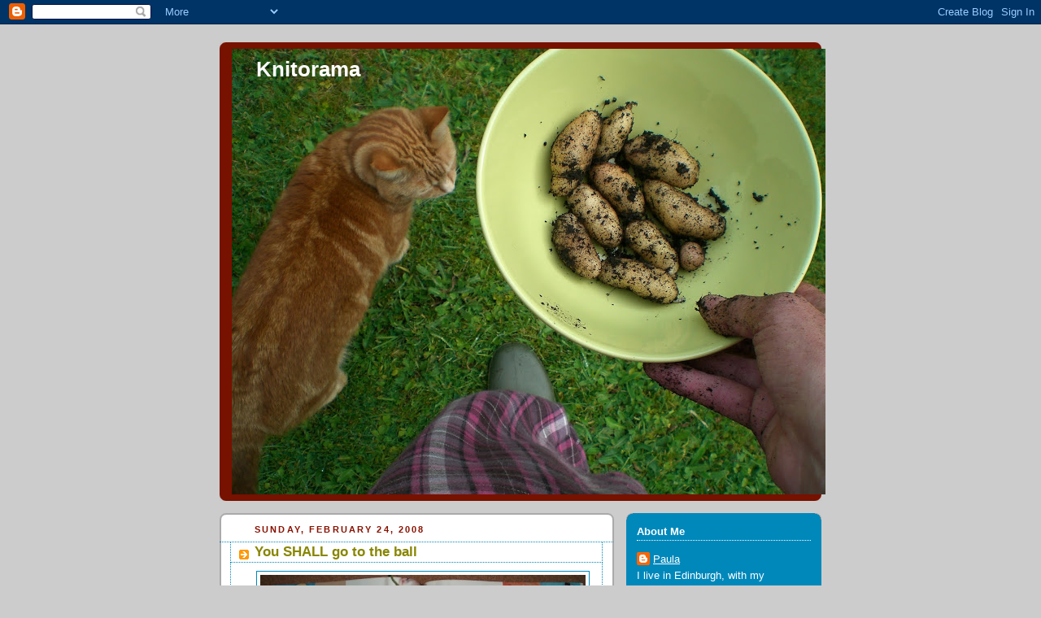

--- FILE ---
content_type: text/html; charset=UTF-8
request_url: https://pollyknitorama.blogspot.com/2008/02/
body_size: 25770
content:
<!DOCTYPE html>
<html dir='ltr'>
<head>
<link href='https://www.blogger.com/static/v1/widgets/2944754296-widget_css_bundle.css' rel='stylesheet' type='text/css'/>
<meta content='text/html; charset=UTF-8' http-equiv='Content-Type'/>
<meta content='blogger' name='generator'/>
<link href='https://pollyknitorama.blogspot.com/favicon.ico' rel='icon' type='image/x-icon'/>
<link href='http://pollyknitorama.blogspot.com/2008/02/' rel='canonical'/>
<link rel="alternate" type="application/atom+xml" title="Knitorama - Atom" href="https://pollyknitorama.blogspot.com/feeds/posts/default" />
<link rel="alternate" type="application/rss+xml" title="Knitorama - RSS" href="https://pollyknitorama.blogspot.com/feeds/posts/default?alt=rss" />
<link rel="service.post" type="application/atom+xml" title="Knitorama - Atom" href="https://www.blogger.com/feeds/32609916/posts/default" />
<!--Can't find substitution for tag [blog.ieCssRetrofitLinks]-->
<meta content='http://pollyknitorama.blogspot.com/2008/02/' property='og:url'/>
<meta content='Knitorama' property='og:title'/>
<meta content='' property='og:description'/>
<title>Knitorama: February 2008</title>
<style id='page-skin-1' type='text/css'><!--
/*
-----------------------------------------------
Blogger Template Style
Name:     Rounders 2
Date:     27 Feb 2004
Updated by: Blogger Team
----------------------------------------------- */
body {
background:#ccc;
margin:0;
text-align:center;
line-height: 1.5em;
font:x-small Trebuchet MS, Verdana, Arial, Sans-serif;
color:#888600;
font-size/* */:/**/small;
font-size: /**/small;
}
/* Page Structure
----------------------------------------------- */
/* The images which help create rounded corners depend on the
following widths and measurements. If you want to change
these measurements, the images will also need to change.
*/
#outer-wrapper {
width:740px;
margin:0 auto;
text-align:left;
font: normal normal 100% 'Trebuchet MS',Verdana,Arial,Sans-serif;
}
#main-wrap1 {
width:485px;
float:left;
background:#ffffff url("https://resources.blogblog.com/blogblog/data/rounders2/corners_main_bot.gif") no-repeat left bottom;
margin:15px 0 0;
padding:0 0 10px;
color:#888600;
font-size:97%;
line-height:1.5em;
word-wrap: break-word; /* fix for long text breaking sidebar float in IE */
overflow: hidden;     /* fix for long non-text content breaking IE sidebar float */
}
#main-wrap2 {
float:left;
width:100%;
background:url("https://resources.blogblog.com/blogblog/data/rounders2/corners_main_top.gif") no-repeat left top;
padding:10px 0 0;
}
#main {
background:url("https://resources.blogblog.com/blogblog/data/rounders2/rails_main.gif") repeat-y left;
padding:0;
width:485px;
}
#sidebar-wrap {
width:240px;
float:right;
margin:15px 0 0;
font-size:97%;
line-height:1.5em;
word-wrap: break-word; /* fix for long text breaking sidebar float in IE */
overflow: hidden;     /* fix for long non-text content breaking IE sidebar float */
}
.main .widget {
margin-top: 4px;
width: 468px;
padding: 0 13px;
}
.main .Blog {
margin: 0;
padding: 0;
width: 484px;
}
/* Links
----------------------------------------------- */
a:link {
color: #bb3300;
}
a:visited {
color: #cc6633;
}
a:hover {
color: #cc6633;
}
a img {
border-width:0;
}
/* Blog Header
----------------------------------------------- */
#header-wrapper {
background:#771100 url("https://resources.blogblog.com/blogblog/data/rounders2/corners_cap_top.gif") no-repeat left top;
margin-top:22px;
margin-right:0;
margin-bottom:0;
margin-left:0;
padding-top:8px;
padding-right:0;
padding-bottom:0;
padding-left:0;
color:#ffffff;
}
#header {
background:url("https://resources.blogblog.com/blogblog/data/rounders2/corners_cap_bot.gif") no-repeat left bottom;
padding:0 15px 8px;
}
#header h1 {
margin:0;
padding:10px 30px 5px;
line-height:1.2em;
font: normal bold 200% 'Trebuchet MS',Verdana,Arial,Sans-serif;
}
#header a,
#header a:visited {
text-decoration:none;
color: #ffffff;
}
#header .description {
margin:0;
padding:5px 30px 10px;
line-height:1.5em;
font: normal normal 100% Trebuchet, Trebuchet MS, Arial, sans-serif;
}
/* Posts
----------------------------------------------- */
h2.date-header {
margin-top:0;
margin-right:28px;
margin-bottom:0;
margin-left:43px;
font-size:85%;
line-height:2em;
text-transform:uppercase;
letter-spacing:.2em;
color:#881100;
}
.post {
margin:.3em 0 25px;
padding:0 13px;
border:1px dotted #0088bb;
border-width:1px 0;
}
.post h3 {
margin:0;
line-height:1.5em;
background:url("https://resources.blogblog.com/blogblog/data/rounders2/icon_arrow.gif") no-repeat 10px .5em;
display:block;
border:1px dotted #0088bb;
border-width:0 1px 1px;
padding-top:2px;
padding-right:14px;
padding-bottom:2px;
padding-left:29px;
color: #888600;
font: normal bold 135% 'Trebuchet MS',Verdana,Arial,Sans-serif;
}
.post h3 a, .post h3 a:visited {
text-decoration:none;
color: #888600;
}
a.title-link:hover {
background-color: #0088bb;
color: #888600;
}
.post-body {
border:1px dotted #0088bb;
border-width:0 1px 1px;
border-bottom-color:#ffffff;
padding-top:10px;
padding-right:14px;
padding-bottom:1px;
padding-left:29px;
}
html>body .post-body {
border-bottom-width:0;
}
.post-body {
margin:0 0 .75em;
}
.post-body blockquote {
line-height:1.3em;
}
.post-footer {
background: #eee;
margin:0;
padding-top:2px;
padding-right:14px;
padding-bottom:2px;
padding-left:29px;
border:1px dotted #0088bb;
border-width:1px;
font-size:100%;
line-height:1.5em;
color: #666;
}
/*
The first line of the post footer might only have floated text, so we need to give it a height.
The height comes from the post-footer line-height
*/
.post-footer-line-1 {
min-height:1.5em;
_height:1.5em;
}
.post-footer p {
margin: 0;
}
html>body .post-footer {
border-bottom-color:transparent;
}
.uncustomized-post-template .post-footer {
text-align: right;
}
.uncustomized-post-template .post-author,
.uncustomized-post-template .post-timestamp {
display: block;
float: left;
text-align:left;
margin-right: 4px;
}
.post-footer a {
color: #bb3300;
}
.post-footer a:hover {
color: #cc6633;
}
a.comment-link {
/* IE5.0/Win doesn't apply padding to inline elements,
so we hide these two declarations from it */
background/* */:/**/url("https://resources.blogblog.com/blogblog/data/rounders/icon_comment_left.gif") no-repeat left 45%;
padding-left:14px;
}
html>body a.comment-link {
/* Respecified, for IE5/Mac's benefit */
background:url("https://resources.blogblog.com/blogblog/data/rounders2/icon_comment_left.gif") no-repeat left 45%;
padding-left:14px;
}
.post img, table.tr-caption-container {
margin-top:0;
margin-right:0;
margin-bottom:5px;
margin-left:0;
padding:4px;
border:1px solid #0088bb;
}
.tr-caption-container img {
border: none;
margin: 0;
padding: 0;
}
blockquote {
margin:.75em 0;
border:1px dotted #0088bb;
border-width:1px 0;
padding:5px 15px;
color: #881100;
}
.post blockquote p {
margin:.5em 0;
}
#blog-pager-newer-link {
float: left;
margin-left: 13px;
}
#blog-pager-older-link {
float: right;
margin-right: 13px;
}
#blog-pager {
text-align: center;
}
.feed-links {
clear: both;
line-height: 2.5em;
margin-left: 13px;
}
/* Comments
----------------------------------------------- */
#comments {
margin:-25px 13px 0;
border:1px dotted #0088bb;
border-width:0 1px 1px;
padding-top:20px;
padding-right:0;
padding-bottom:15px;
padding-left:0;
}
#comments h4 {
margin:0 0 10px;
padding-top:0;
padding-right:14px;
padding-bottom:2px;
padding-left:29px;
border-bottom:1px dotted #0088bb;
font-size:120%;
line-height:1.4em;
color:#888600;
}
#comments-block {
margin-top:0;
margin-right:15px;
margin-bottom:0;
margin-left:9px;
}
.comment-author {
background:url("https://resources.blogblog.com/blogblog/data/rounders2/icon_comment_left.gif") no-repeat 2px .3em;
margin:.5em 0;
padding-top:0;
padding-right:0;
padding-bottom:0;
padding-left:20px;
font-weight:bold;
}
.comment-body {
margin:0 0 1.25em;
padding-top:0;
padding-right:0;
padding-bottom:0;
padding-left:20px;
}
.comment-body p {
margin:0 0 .5em;
}
.comment-footer {
margin:0 0 .5em;
padding-top:0;
padding-right:0;
padding-bottom:.75em;
padding-left:20px;
}
.comment-footer a:link {
color: #888600;
}
.deleted-comment {
font-style:italic;
color:gray;
}
.comment-form {
padding-left:20px;
padding-right:5px;
}
#comments .comment-form h4 {
padding-left:0px;
}
/* Profile
----------------------------------------------- */
.profile-img {
float: left;
margin-top: 5px;
margin-right: 5px;
margin-bottom: 5px;
margin-left: 0;
border: 4px solid #ffffff;
}
.profile-datablock {
margin-top:0;
margin-right:15px;
margin-bottom:.5em;
margin-left:0;
padding-top:8px;
}
.profile-link {
background:url("https://resources.blogblog.com/blogblog/data/rounders2/icon_profile_left.gif") no-repeat left .1em;
padding-left:15px;
font-weight:bold;
}
.profile-textblock {
clear: both;
margin: 0;
}
.sidebar .clear, .main .widget .clear {
clear: both;
}
#sidebartop-wrap {
background:#0088bb url("https://resources.blogblog.com/blogblog/data/rounders2/corners_prof_bot.gif") no-repeat left bottom;
margin:0px 0px 15px;
padding:0px 0px 10px;
color:#ffffff;
}
#sidebartop-wrap2 {
background:url("https://resources.blogblog.com/blogblog/data/rounders2/corners_prof_top.gif") no-repeat left top;
padding: 10px 0 0;
margin:0;
border-width:0;
}
#sidebartop h2 {
line-height:1.5em;
color:#ffffff;
border-bottom: 1px dotted #ffffff;
margin-bottom: 0.5em;
font: normal bold 100% 'Trebuchet MS',Verdana,Arial,Sans-serif;
}
#sidebartop a {
color: #ffffff;
}
#sidebartop a:hover {
color: #dddddd;
}
#sidebartop a:visited {
color: #dddddd;
}
/* Sidebar Boxes
----------------------------------------------- */
.sidebar .widget {
margin:.5em 13px 1.25em;
padding:0 0px;
}
.widget-content {
margin-top: 0.5em;
}
#sidebarbottom-wrap1 {
background:#ffffff url("https://resources.blogblog.com/blogblog/data/rounders2/corners_side_top.gif") no-repeat left top;
margin:0 0 15px;
padding:10px 0 0;
color: #888600;
}
#sidebarbottom-wrap2 {
background:url("https://resources.blogblog.com/blogblog/data/rounders2/corners_side_bot.gif") no-repeat left bottom;
padding:0 0 8px;
}
.sidebar h2 {
margin:0;
padding:0 0 .2em;
line-height:1.5em;
font:normal bold 100% 'Trebuchet MS',Verdana,Arial,Sans-serif;
}
.sidebar ul {
list-style:none;
margin:0 0 1.25em;
padding:0;
}
.sidebar ul li {
background:url("https://resources.blogblog.com/blogblog/data/rounders2/icon_arrow_sm.gif") no-repeat 2px .25em;
margin:0;
padding-top:0;
padding-right:0;
padding-bottom:3px;
padding-left:16px;
margin-bottom:3px;
border-bottom:1px dotted #0088bb;
line-height:1.4em;
}
.sidebar p {
margin:0 0 .6em;
}
#sidebar h2 {
color: #888600;
border-bottom: 1px dotted #888600;
}
/* Footer
----------------------------------------------- */
#footer-wrap1 {
clear:both;
margin:0 0 10px;
padding:15px 0 0;
}
#footer-wrap2 {
background:#771100 url("https://resources.blogblog.com/blogblog/data/rounders2/corners_cap_top.gif") no-repeat left top;
color:#ffffff;
}
#footer {
background:url("https://resources.blogblog.com/blogblog/data/rounders2/corners_cap_bot.gif") no-repeat left bottom;
padding:8px 15px;
}
#footer hr {display:none;}
#footer p {margin:0;}
#footer a {color:#ffffff;}
#footer .widget-content {
margin:0;
}
/** Page structure tweaks for layout editor wireframe */
body#layout #main-wrap1,
body#layout #sidebar-wrap,
body#layout #header-wrapper {
margin-top: 0;
}
body#layout #header, body#layout #header-wrapper,
body#layout #outer-wrapper {
margin-left:0,
margin-right: 0;
padding: 0;
}
body#layout #outer-wrapper {
width: 730px;
}
body#layout #footer-wrap1 {
padding-top: 0;
}

--></style>
<link href='https://www.blogger.com/dyn-css/authorization.css?targetBlogID=32609916&amp;zx=4f4d613d-3ac7-4c8a-adf6-cbe1a82416da' media='none' onload='if(media!=&#39;all&#39;)media=&#39;all&#39;' rel='stylesheet'/><noscript><link href='https://www.blogger.com/dyn-css/authorization.css?targetBlogID=32609916&amp;zx=4f4d613d-3ac7-4c8a-adf6-cbe1a82416da' rel='stylesheet'/></noscript>
<meta name='google-adsense-platform-account' content='ca-host-pub-1556223355139109'/>
<meta name='google-adsense-platform-domain' content='blogspot.com'/>

</head>
<body>
<div class='navbar section' id='navbar'><div class='widget Navbar' data-version='1' id='Navbar1'><script type="text/javascript">
    function setAttributeOnload(object, attribute, val) {
      if(window.addEventListener) {
        window.addEventListener('load',
          function(){ object[attribute] = val; }, false);
      } else {
        window.attachEvent('onload', function(){ object[attribute] = val; });
      }
    }
  </script>
<div id="navbar-iframe-container"></div>
<script type="text/javascript" src="https://apis.google.com/js/platform.js"></script>
<script type="text/javascript">
      gapi.load("gapi.iframes:gapi.iframes.style.bubble", function() {
        if (gapi.iframes && gapi.iframes.getContext) {
          gapi.iframes.getContext().openChild({
              url: 'https://www.blogger.com/navbar/32609916?origin\x3dhttps://pollyknitorama.blogspot.com',
              where: document.getElementById("navbar-iframe-container"),
              id: "navbar-iframe"
          });
        }
      });
    </script><script type="text/javascript">
(function() {
var script = document.createElement('script');
script.type = 'text/javascript';
script.src = '//pagead2.googlesyndication.com/pagead/js/google_top_exp.js';
var head = document.getElementsByTagName('head')[0];
if (head) {
head.appendChild(script);
}})();
</script>
</div></div>
<div id='outer-wrapper'>
<div id='header-wrapper'>
<div class='header section' id='header'><div class='widget Header' data-version='1' id='Header1'>
<div id='header-inner' style='background-image: url("https://blogger.googleusercontent.com/img/b/R29vZ2xl/AVvXsEhtWVCC0iE9YQ2UUN5Si4mwIG3kbypIih-XE0vv1MyG4Ky35FSkWvc7Ph9cLXILFEmn4mX-wkLXbhTBX-v0gzH-FDHEAvFwOG8UnPomi-3jD0jGV0dGpv43syw18qqZkMD2eYHwug/s730/CIMG3822.JPG"); background-position: left; width: 730px; min-height: 548px; _height: 548px; background-repeat: no-repeat; '>
<div class='titlewrapper' style='background: transparent'>
<h1 class='title' style='background: transparent; border-width: 0px'>
<a href='https://pollyknitorama.blogspot.com/'>
Knitorama
</a>
</h1>
</div>
<div class='descriptionwrapper'>
<p class='description'><span>
</span></p>
</div>
</div>
</div></div>
</div>
<div id='crosscol-wrapper' style='text-align:center'>
<div class='crosscol no-items section' id='crosscol'></div>
</div>
<div id='main-wrap1'><div id='main-wrap2'>
<div class='main section' id='main'><div class='widget Blog' data-version='1' id='Blog1'>
<div class='blog-posts hfeed'>

          <div class="date-outer">
        
<h2 class='date-header'><span>Sunday, February 24, 2008</span></h2>

          <div class="date-posts">
        
<div class='post-outer'>
<div class='post hentry uncustomized-post-template' itemprop='blogPost' itemscope='itemscope' itemtype='http://schema.org/BlogPosting'>
<meta content='https://blogger.googleusercontent.com/img/b/R29vZ2xl/AVvXsEiEtMlUPlIRrhODeLVipzXO1BK7laU-IUTpxJZ_G3IredWjbIK6YdfwWcGeIqk1s1UshdETIOimXcxiJcxNID-r1hYJBtUyGNtaGTfZ1wZyiTKwNm-y0kdO2huEjgOSgAju7N3JPA/s400/CIMG1478.JPG' itemprop='image_url'/>
<meta content='32609916' itemprop='blogId'/>
<meta content='5386235062532831969' itemprop='postId'/>
<a name='5386235062532831969'></a>
<h3 class='post-title entry-title' itemprop='name'>
<a href='https://pollyknitorama.blogspot.com/2008/02/bigfoot.html'>You SHALL go to the ball</a>
</h3>
<div class='post-header'>
<div class='post-header-line-1'></div>
</div>
<div class='post-body entry-content' id='post-body-5386235062532831969' itemprop='description articleBody'>
<span style="font-family:arial;color:#cc0000;"><img alt="" border="0" id="BLOGGER_PHOTO_ID_5170676622714354626" src="https://blogger.googleusercontent.com/img/b/R29vZ2xl/AVvXsEiEtMlUPlIRrhODeLVipzXO1BK7laU-IUTpxJZ_G3IredWjbIK6YdfwWcGeIqk1s1UshdETIOimXcxiJcxNID-r1hYJBtUyGNtaGTfZ1wZyiTKwNm-y0kdO2huEjgOSgAju7N3JPA/s400/CIMG1478.JPG" style="DISPLAY: block; MARGIN: 0px auto 10px; CURSOR: hand; TEXT-ALIGN: center" /></span><span style="font-family:arial;color:#cc0000;">Mo lent me her Knit Simple magazine months ago because inside there is an amazing sock pattern to knit socks in-the-round for any size of foot with any weight of wool. So, I chose to make Keigan a pair of socks for a 1-2 year old in DK yarn. Most sock patterns are for 4-ply, which takes <em>ages </em>so I was chuffed to find a DK pattern. </span><div><div><img alt="" border="0" id="BLOGGER_PHOTO_ID_5170678963471530962" src="https://blogger.googleusercontent.com/img/b/R29vZ2xl/AVvXsEiQxTVMHgYVp3lbpFfBMe5ZG91CU1ycLX3LoTJeVgeabRrTK52FUXZKSv4MTUQR6u3zcFbFRfIjH7myj7XjfgjNQuI-0y_c9JaqeX5Mlqhl7609gQ7Wayy0xe-h8FEj9tTqtwneTw/s400/CIMG1476.JPG" style="DISPLAY: block; MARGIN: 0px auto 10px; CURSOR: hand; TEXT-ALIGN: center" /><span style="font-family:arial;color:#cc0000;">And here is the result! It's been a while since I've seen a 1 year old's foot, but... the sock looks more like it would fit a 3-4 year old. I checked the pattern though and I think I did it correctly. The length of foot before cast off for the toe is 5 inches. Maybe I'll keep it until I find a foot it fits! <img alt="" border="0" id="BLOGGER_PHOTO_ID_5170680857552108514" src="https://blogger.googleusercontent.com/img/b/R29vZ2xl/AVvXsEgnnHcpCwYTQSZgF12tDhsGcOnWvbvFhc_RARxkaUX366v_kIBwYUWZWRtrm6ubBgGbmRbmwdIJqsdZdsIcWRAyxF4_Vt4Qyuo9fVZni-fABCM-K2WyKg1Di0-hKeTd7Q8lwku9HA/s400/CIMG1480.JPG" style="DISPLAY: block; MARGIN: 0px auto 10px; CURSOR: hand; TEXT-ALIGN: center" /></span></div></div><span style="font-family:arial;color:#cc0000;">And a couple of gratuitous photos of Meg.<img alt="" border="0" id="BLOGGER_PHOTO_ID_5170681265574001650" src="https://blogger.googleusercontent.com/img/b/R29vZ2xl/AVvXsEiEjj9m9efxDOC_zbUywPj3SDSOpTS6zSeA2wddUB_nGtJpnSoDH-OSHZyDMNLsxhN4rDZbZwnhHR3Yw_BpjrkSUiwc3pIkWiNRWazYEM43opA0bi-q6sCE0KscyHjRJRBquV4jww/s400/CIMG1464.JPG" style="DISPLAY: block; MARGIN: 0px auto 10px; CURSOR: hand; TEXT-ALIGN: center" /></span>
<div style='clear: both;'></div>
</div>
<div class='post-footer'>
<div class='post-footer-line post-footer-line-1'>
<span class='post-author vcard'>
Posted by
<span class='fn' itemprop='author' itemscope='itemscope' itemtype='http://schema.org/Person'>
<meta content='https://www.blogger.com/profile/01365647451693698972' itemprop='url'/>
<a class='g-profile' href='https://www.blogger.com/profile/01365647451693698972' rel='author' title='author profile'>
<span itemprop='name'>Paula</span>
</a>
</span>
</span>
<span class='post-timestamp'>
at
<meta content='http://pollyknitorama.blogspot.com/2008/02/bigfoot.html' itemprop='url'/>
<a class='timestamp-link' href='https://pollyknitorama.blogspot.com/2008/02/bigfoot.html' rel='bookmark' title='permanent link'><abbr class='published' itemprop='datePublished' title='2008-02-24T22:24:00Z'>10:24 pm</abbr></a>
</span>
<span class='post-comment-link'>
<a class='comment-link' href='https://www.blogger.com/comment/fullpage/post/32609916/5386235062532831969' onclick=''>
1 comment:
  </a>
</span>
<span class='post-icons'>
<span class='item-control blog-admin pid-562197009'>
<a href='https://www.blogger.com/post-edit.g?blogID=32609916&postID=5386235062532831969&from=pencil' title='Edit Post'>
<img alt='' class='icon-action' height='18' src='https://resources.blogblog.com/img/icon18_edit_allbkg.gif' width='18'/>
</a>
</span>
</span>
<div class='post-share-buttons goog-inline-block'>
</div>
</div>
<div class='post-footer-line post-footer-line-2'>
<span class='post-labels'>
</span>
</div>
<div class='post-footer-line post-footer-line-3'>
<span class='post-location'>
</span>
</div>
</div>
</div>
</div>
<div class='post-outer'>
<div class='post hentry uncustomized-post-template' itemprop='blogPost' itemscope='itemscope' itemtype='http://schema.org/BlogPosting'>
<meta content='https://blogger.googleusercontent.com/img/b/R29vZ2xl/AVvXsEiiXUC4yYIGwV28bxBrgKknpNi44yrNoA_MHRr7tyuWMVDJjSZi_gvOxLEqYV8zomQVUoBr2-U1e5N4sPw_HbHXUjbDVHaRumP8YeqZ7xfgkR_e51f2ykhpmO7KsxmaPKQpXIIZUA/s400/07AWIN_WE177_M01%5B1%5D.jpg' itemprop='image_url'/>
<meta content='32609916' itemprop='blogId'/>
<meta content='7068726369740843589' itemprop='postId'/>
<a name='7068726369740843589'></a>
<h3 class='post-title entry-title' itemprop='name'>
<a href='https://pollyknitorama.blogspot.com/2008/02/in-beautiful-pea-green-coat.html'>In a Beautiful Pea Green COAT</a>
</h3>
<div class='post-header'>
<div class='post-header-line-1'></div>
</div>
<div class='post-body entry-content' id='post-body-7068726369740843589' itemprop='description articleBody'>
<a href="https://blogger.googleusercontent.com/img/b/R29vZ2xl/AVvXsEiiXUC4yYIGwV28bxBrgKknpNi44yrNoA_MHRr7tyuWMVDJjSZi_gvOxLEqYV8zomQVUoBr2-U1e5N4sPw_HbHXUjbDVHaRumP8YeqZ7xfgkR_e51f2ykhpmO7KsxmaPKQpXIIZUA/s1600-h/07AWIN_WE177_M01%5B1%5D.jpg"><img alt="" border="0" id="BLOGGER_PHOTO_ID_5170495104511523762" src="https://blogger.googleusercontent.com/img/b/R29vZ2xl/AVvXsEiiXUC4yYIGwV28bxBrgKknpNi44yrNoA_MHRr7tyuWMVDJjSZi_gvOxLEqYV8zomQVUoBr2-U1e5N4sPw_HbHXUjbDVHaRumP8YeqZ7xfgkR_e51f2ykhpmO7KsxmaPKQpXIIZUA/s400/07AWIN_WE177_M01%5B1%5D.jpg" style="DISPLAY: block; MARGIN: 0px auto 10px; CURSOR: hand; TEXT-ALIGN: center" /></a> <span style="font-family:arial;color:#33cc00;">Remember my Boden disappointment recently? Well, after trawling Ebay I discovered the coat had become available on the Boden website again, but in PEA GREEN. I ordered it. It arrived. I think I'm going to keep it. Pea green. Pea green. Pea green. Hm. </span><br /><span style="font-family:arial;color:#33cc00;"></span><br /><span style="font-family:Arial;color:#33cc00;">It's Sunday morning and we're on the countdown to Hagos going on tour for two and a half weeks, which in tour terms isn't long but somehow it seems major in my mind because part of the tour is to Turkey and Israel. Most of the places he goes to I've toured there myself and am at least familiar with the country, even the city, and often the actual venues he's playing at. But I haven't been to Turkey or Israel so I'm a wee bit trepidatious. Shouldn't be, I know.</span><br /><br /><span style="font-family:Arial;color:#33cc00;">The days leading up to him going away are always a wee bit strange. It's an inbetween phase where the absence begins even before he physically leaves. Our minds are both taken up with the practicalities of what we have to do before he goes. Anyway, it's his birthday the day he actually flies, so we'll aim to get everything prepared for Wednesday afternoon, so that by the time we go out to dinner on Wednesday night everything's packed and prepped and we can let go a little and enjoy ourselves.</span>
<div style='clear: both;'></div>
</div>
<div class='post-footer'>
<div class='post-footer-line post-footer-line-1'>
<span class='post-author vcard'>
Posted by
<span class='fn' itemprop='author' itemscope='itemscope' itemtype='http://schema.org/Person'>
<meta content='https://www.blogger.com/profile/01365647451693698972' itemprop='url'/>
<a class='g-profile' href='https://www.blogger.com/profile/01365647451693698972' rel='author' title='author profile'>
<span itemprop='name'>Paula</span>
</a>
</span>
</span>
<span class='post-timestamp'>
at
<meta content='http://pollyknitorama.blogspot.com/2008/02/in-beautiful-pea-green-coat.html' itemprop='url'/>
<a class='timestamp-link' href='https://pollyknitorama.blogspot.com/2008/02/in-beautiful-pea-green-coat.html' rel='bookmark' title='permanent link'><abbr class='published' itemprop='datePublished' title='2008-02-24T10:40:00Z'>10:40 am</abbr></a>
</span>
<span class='post-comment-link'>
<a class='comment-link' href='https://www.blogger.com/comment/fullpage/post/32609916/7068726369740843589' onclick=''>
1 comment:
  </a>
</span>
<span class='post-icons'>
<span class='item-control blog-admin pid-562197009'>
<a href='https://www.blogger.com/post-edit.g?blogID=32609916&postID=7068726369740843589&from=pencil' title='Edit Post'>
<img alt='' class='icon-action' height='18' src='https://resources.blogblog.com/img/icon18_edit_allbkg.gif' width='18'/>
</a>
</span>
</span>
<div class='post-share-buttons goog-inline-block'>
</div>
</div>
<div class='post-footer-line post-footer-line-2'>
<span class='post-labels'>
</span>
</div>
<div class='post-footer-line post-footer-line-3'>
<span class='post-location'>
</span>
</div>
</div>
</div>
</div>

          </div></div>
        

          <div class="date-outer">
        
<h2 class='date-header'><span>Saturday, February 16, 2008</span></h2>

          <div class="date-posts">
        
<div class='post-outer'>
<div class='post hentry uncustomized-post-template' itemprop='blogPost' itemscope='itemscope' itemtype='http://schema.org/BlogPosting'>
<meta content='https://blogger.googleusercontent.com/img/b/R29vZ2xl/AVvXsEhY7whzGEwrHmu4Bp3ZYlWPgT9NJgAhFE-8SDVcxJ75HKQIy6ebN_hnN2A79D3pyHl2WCwXObTIHNkLemQly4nAjk_7xqYzZwAQkSZNUcmYRa3QmhWF-pKH-xir88GvnpKlbwIFRg/s400/CIMG1472.JPG' itemprop='image_url'/>
<meta content='32609916' itemprop='blogId'/>
<meta content='1635782527772012885' itemprop='postId'/>
<a name='1635782527772012885'></a>
<h3 class='post-title entry-title' itemprop='name'>
<a href='https://pollyknitorama.blogspot.com/2008/02/time-travel.html'>Time Travel</a>
</h3>
<div class='post-header'>
<div class='post-header-line-1'></div>
</div>
<div class='post-body entry-content' id='post-body-1635782527772012885' itemprop='description articleBody'>
<div><div><a href="https://blogger.googleusercontent.com/img/b/R29vZ2xl/AVvXsEhY7whzGEwrHmu4Bp3ZYlWPgT9NJgAhFE-8SDVcxJ75HKQIy6ebN_hnN2A79D3pyHl2WCwXObTIHNkLemQly4nAjk_7xqYzZwAQkSZNUcmYRa3QmhWF-pKH-xir88GvnpKlbwIFRg/s1600-h/CIMG1472.JPG"><img alt="" border="0" id="BLOGGER_PHOTO_ID_5167605699622878050" src="https://blogger.googleusercontent.com/img/b/R29vZ2xl/AVvXsEhY7whzGEwrHmu4Bp3ZYlWPgT9NJgAhFE-8SDVcxJ75HKQIy6ebN_hnN2A79D3pyHl2WCwXObTIHNkLemQly4nAjk_7xqYzZwAQkSZNUcmYRa3QmhWF-pKH-xir88GvnpKlbwIFRg/s400/CIMG1472.JPG" style="DISPLAY: block; MARGIN: 0px auto 10px; CURSOR: hand; TEXT-ALIGN: center" /></a> <span style="font-family:arial;color:#003333;">I finished Tom's Midnight Garden today and <em>really </em>enjoyed it. I haven't read it since I was a kid, but it soon became apparent that it <em>must</em> have been the springboard for The Time Traveller's Wife by Audrey Niffenegger. I'd be surprised if she hadn't read Tom's Midnight Garden before writing The Time Traveller's Wife. Though she obviously developed the time travelling idea further. My bookmark, as you can see, is of a beautiful blue velvet coat by <a href="http://www.boden.co.uk/">Boden</a>, torn from its catalogue. I ordered the coat about a week ago, in the winter sale, and was excitedly anticipating its arrival. My current winter coat is so worn I really need to throw it out. But I received a letter from Boden a couple of days ago saying the coat is out of stock and I hadn't been charged. I don't usually get attached to clothes I order but I'd fallen in love with this coat and was <em>crushed</em>. Maybe I should try Ebay.<img alt="" border="0" id="BLOGGER_PHOTO_ID_5167613671082179458" src="https://blogger.googleusercontent.com/img/b/R29vZ2xl/AVvXsEiWYLHUg7T6qXyB2D_WMupZIY6up7L5EPcLyqTAhpPcqcF-3PuGMkSCKhmfU7BIZd0Q6hvMivnkcaAAVJu6x3H5yQWN9yMtHwTzjF7lPK06e2sCypKfe89SHunDVkLI8iUzsVQCgg/s400/CIMG1453.JPG" style="DISPLAY: block; MARGIN: 0px auto 10px; CURSOR: hand; TEXT-ALIGN: center" /></span><span style="font-family:arial;color:#003333;">I've had a really nice couple of days off. I'm only working three days a week until the end of March, using up the remainder of my annual leave, and it makes <em>such </em>a difference. Yesterday I re-joined the gym for a month and really enjoyed using my body again after the long winter. Above is Hagos and Meg resting on the couch. </span><br /></div></div><div><img alt="" border="0" id="BLOGGER_PHOTO_ID_5167613267355253618" src="https://blogger.googleusercontent.com/img/b/R29vZ2xl/AVvXsEj0Clg6EJooLi7aBilnzzFxTEL_DTKGKwgGrp4SCwzSmysVMLO-H541Fe4LTtsqwSlTw6DX9Fv73-D7wQYIcRd6_Az2v-Q2cyuJK0DjKDdS1s0HvbjfKynCVI_pnzYStd0TZ56hRw/s400/CIMG1467.JPG" style="DISPLAY: block; MARGIN: 0px auto 10px; CURSOR: hand; TEXT-ALIGN: center" /><span style="font-family:arial;color:#003333;">And today we went into town and had lunch in Ha Ha's. This is my view under the table. Afterwards we did a bit of shopping in town and went to the library. I bought some healthy snacks from <a href="http://www.tropicalwholefoods.com/">Tropical Wholefoods</a> as part of my trying-to-lose-some-weight regime. The fruit used in the snacks is all sun dried, NO preservatives or sugar! I saw some dried mango in Sainsburys yesterday and picked it up, thinking it was 100% mango, but it had sulpher-something preservative in it! I actually used to work for Tropical Wholefoods in the summer during my first degree in London. The people who set up the company, Kate and Adam, are friends of a friend. The food they produce is all so amazingly delicious I would often return half my wages for produce! And they gave me stuff at cost price. One particularly good product was sun dried mango dipped in organic chocolate! Ah, it was out of this world. These bars are pretty good too. </span><br /><img alt="" border="0" id="BLOGGER_PHOTO_ID_5167616561595169682" src="https://blogger.googleusercontent.com/img/b/R29vZ2xl/AVvXsEizyWnnUMUVi3vCnt4aA9nL9CayIdioepiAAnjFZDV1ndSpRS1hL8D-0sebr_6RAIFsrwOe43b7FRi1_Eclz7wcDtu1G512CGLwUBf10eQ7Ylkc5DCMlX2HpdYQj8GUm7Fq2TY2bQ/s400/CIMG1471.JPG" style="DISPLAY: block; MARGIN: 0px auto 10px; CURSOR: hand; TEXT-ALIGN: center" /></div>
<div style='clear: both;'></div>
</div>
<div class='post-footer'>
<div class='post-footer-line post-footer-line-1'>
<span class='post-author vcard'>
Posted by
<span class='fn' itemprop='author' itemscope='itemscope' itemtype='http://schema.org/Person'>
<meta content='https://www.blogger.com/profile/01365647451693698972' itemprop='url'/>
<a class='g-profile' href='https://www.blogger.com/profile/01365647451693698972' rel='author' title='author profile'>
<span itemprop='name'>Paula</span>
</a>
</span>
</span>
<span class='post-timestamp'>
at
<meta content='http://pollyknitorama.blogspot.com/2008/02/time-travel.html' itemprop='url'/>
<a class='timestamp-link' href='https://pollyknitorama.blogspot.com/2008/02/time-travel.html' rel='bookmark' title='permanent link'><abbr class='published' itemprop='datePublished' title='2008-02-16T15:48:00Z'>3:48 pm</abbr></a>
</span>
<span class='post-comment-link'>
<a class='comment-link' href='https://www.blogger.com/comment/fullpage/post/32609916/1635782527772012885' onclick=''>
No comments:
  </a>
</span>
<span class='post-icons'>
<span class='item-control blog-admin pid-562197009'>
<a href='https://www.blogger.com/post-edit.g?blogID=32609916&postID=1635782527772012885&from=pencil' title='Edit Post'>
<img alt='' class='icon-action' height='18' src='https://resources.blogblog.com/img/icon18_edit_allbkg.gif' width='18'/>
</a>
</span>
</span>
<div class='post-share-buttons goog-inline-block'>
</div>
</div>
<div class='post-footer-line post-footer-line-2'>
<span class='post-labels'>
</span>
</div>
<div class='post-footer-line post-footer-line-3'>
<span class='post-location'>
</span>
</div>
</div>
</div>
</div>

          </div></div>
        

          <div class="date-outer">
        
<h2 class='date-header'><span>Tuesday, February 12, 2008</span></h2>

          <div class="date-posts">
        
<div class='post-outer'>
<div class='post hentry uncustomized-post-template' itemprop='blogPost' itemscope='itemscope' itemtype='http://schema.org/BlogPosting'>
<meta content='https://blogger.googleusercontent.com/img/b/R29vZ2xl/AVvXsEhUjv3PnDG69VjA0_tDtmlr6pB6Q5daFO7T6_hCH78xmcvNXT9Umcm5T-izHsb49Cet8rQnaq4G-Vz8v2q9ZXbwYI3mdJGifwRMZy4T1oc3We2foQKTFH85cjTyurF9FEKkTZx53w/s400/CIMG1457.JPG' itemprop='image_url'/>
<meta content='32609916' itemprop='blogId'/>
<meta content='1730773440600450323' itemprop='postId'/>
<a name='1730773440600450323'></a>
<h3 class='post-title entry-title' itemprop='name'>
<a href='https://pollyknitorama.blogspot.com/2008/02/chilli-seeds.html'>Chilli seeds</a>
</h3>
<div class='post-header'>
<div class='post-header-line-1'></div>
</div>
<div class='post-body entry-content' id='post-body-1730773440600450323' itemprop='description articleBody'>
<a href="https://blogger.googleusercontent.com/img/b/R29vZ2xl/AVvXsEhUjv3PnDG69VjA0_tDtmlr6pB6Q5daFO7T6_hCH78xmcvNXT9Umcm5T-izHsb49Cet8rQnaq4G-Vz8v2q9ZXbwYI3mdJGifwRMZy4T1oc3We2foQKTFH85cjTyurF9FEKkTZx53w/s1600-h/CIMG1457.JPG"><img alt="" border="0" id="BLOGGER_PHOTO_ID_5166222565534743330" src="https://blogger.googleusercontent.com/img/b/R29vZ2xl/AVvXsEhUjv3PnDG69VjA0_tDtmlr6pB6Q5daFO7T6_hCH78xmcvNXT9Umcm5T-izHsb49Cet8rQnaq4G-Vz8v2q9ZXbwYI3mdJGifwRMZy4T1oc3We2foQKTFH85cjTyurF9FEKkTZx53w/s400/CIMG1457.JPG" style="DISPLAY: block; MARGIN: 0px auto 10px; CURSOR: hand; TEXT-ALIGN: center" /></a> <span style="font-family:arial;color:#009900;">Hagos's brother gave us chilli seeds as part of our Christmas present this year. 10 packs of 20 seeds in each pack. That's a LOT of chillis. And we absolutely love chillis, but the instructions say, 'best grown in a polytunnel or greenhouse', neither of which we have... And then you have to repot them all every coupla months. And, you know, Sainsburys sells them ready grown...</span> <div><div><img alt="" border="0" id="BLOGGER_PHOTO_ID_5166223171125132082" src="https://blogger.googleusercontent.com/img/b/R29vZ2xl/AVvXsEgHsTdwYz-TkuyROfJAkruU2VmPIHFwhxDMSwRkomHhAmKa0SJxUL9W3mUn9BoLxa04iLzUqXd_Qa6rhRZQHYj0wnxUEq-IYjiTx4SmKHmpsKuOvlEAqo9fwbkY_Xf4-J-BCZfmcA/s400/CIMG1459.JPG" style="DISPLAY: block; MARGIN: 0px auto 10px; CURSOR: hand; TEXT-ALIGN: center" /><span style="color:#009900;"><span style="font-family:arial;">So we're adopting out our chilli seeds to Janie (accordion player extraordinaire), who has experience, and a solid track record, of growing things you can then eat. We've asked to be given a share of the crop, so, everybody's a winner! </span><br /></span><img alt="" border="0" id="BLOGGER_PHOTO_ID_5166225163989957442" src="https://blogger.googleusercontent.com/img/b/R29vZ2xl/AVvXsEirqDtwwG6qdvGvJfXt-dvshIiO-RZsVwY9E9MQxj0Tnx8OF6tlivIaONZ_WXRm21ly5MFYBbx-awC91NLmCnNU0n1HYDXVhJT2e7cDzNMygsrppCLma2JMJVxksGelo2Ik481E3Q/s400/CIMG1460.JPG" style="DISPLAY: block; MARGIN: 0px auto 10px; CURSOR: hand; TEXT-ALIGN: center" /><span style="font-family:arial;color:#009900;">Seriously though, they do look fab, and it is an ambition of mine to grow stuff one day. In the future. </span><br /><img alt="" border="0" id="BLOGGER_PHOTO_ID_5166225782465248082" src="https://blogger.googleusercontent.com/img/b/R29vZ2xl/AVvXsEgUSZOBc45kZBGvO9uDu77fzqcRFPxV6z9O4AYbWplghR39Jx1inbxJP1fhJUpU0QDhQyQUAiss8zXwC9jaXIuu1UwjOVrp1L-VYNv2CYS80ZoNp5JLDznjxVYe5TPa2Cxsp0i9rQ/s400/CIMG1462.JPG" style="DISPLAY: block; MARGIN: 0px auto 10px; CURSOR: hand; TEXT-ALIGN: center" /></div></div>
<div style='clear: both;'></div>
</div>
<div class='post-footer'>
<div class='post-footer-line post-footer-line-1'>
<span class='post-author vcard'>
Posted by
<span class='fn' itemprop='author' itemscope='itemscope' itemtype='http://schema.org/Person'>
<meta content='https://www.blogger.com/profile/01365647451693698972' itemprop='url'/>
<a class='g-profile' href='https://www.blogger.com/profile/01365647451693698972' rel='author' title='author profile'>
<span itemprop='name'>Paula</span>
</a>
</span>
</span>
<span class='post-timestamp'>
at
<meta content='http://pollyknitorama.blogspot.com/2008/02/chilli-seeds.html' itemprop='url'/>
<a class='timestamp-link' href='https://pollyknitorama.blogspot.com/2008/02/chilli-seeds.html' rel='bookmark' title='permanent link'><abbr class='published' itemprop='datePublished' title='2008-02-12T22:21:00Z'>10:21 pm</abbr></a>
</span>
<span class='post-comment-link'>
<a class='comment-link' href='https://www.blogger.com/comment/fullpage/post/32609916/1730773440600450323' onclick=''>
No comments:
  </a>
</span>
<span class='post-icons'>
<span class='item-control blog-admin pid-562197009'>
<a href='https://www.blogger.com/post-edit.g?blogID=32609916&postID=1730773440600450323&from=pencil' title='Edit Post'>
<img alt='' class='icon-action' height='18' src='https://resources.blogblog.com/img/icon18_edit_allbkg.gif' width='18'/>
</a>
</span>
</span>
<div class='post-share-buttons goog-inline-block'>
</div>
</div>
<div class='post-footer-line post-footer-line-2'>
<span class='post-labels'>
</span>
</div>
<div class='post-footer-line post-footer-line-3'>
<span class='post-location'>
</span>
</div>
</div>
</div>
</div>

          </div></div>
        

          <div class="date-outer">
        
<h2 class='date-header'><span>Saturday, February 09, 2008</span></h2>

          <div class="date-posts">
        
<div class='post-outer'>
<div class='post hentry uncustomized-post-template' itemprop='blogPost' itemscope='itemscope' itemtype='http://schema.org/BlogPosting'>
<meta content='https://blogger.googleusercontent.com/img/b/R29vZ2xl/AVvXsEjItiY1vX8UFiuJULMx8iIJvItrG1sL82wUkltxZhv3sjlJaRjeqUnaQezZTlOsna7RE1AstjGgNNi8KwGBU-Ev7hAYHPn8ChI_FkHKEF6JjQ5Ujl8_tGZMGjhxXTvZ5f6HoKG6WA/s400/CIMG1435.JPG' itemprop='image_url'/>
<meta content='32609916' itemprop='blogId'/>
<meta content='1793364956348017347' itemprop='postId'/>
<a name='1793364956348017347'></a>
<h3 class='post-title entry-title' itemprop='name'>
<a href='https://pollyknitorama.blogspot.com/2008/02/emin-esque.html'>Emin-esque</a>
</h3>
<div class='post-header'>
<div class='post-header-line-1'></div>
</div>
<div class='post-body entry-content' id='post-body-1793364956348017347' itemprop='description articleBody'>
<a href="https://blogger.googleusercontent.com/img/b/R29vZ2xl/AVvXsEjItiY1vX8UFiuJULMx8iIJvItrG1sL82wUkltxZhv3sjlJaRjeqUnaQezZTlOsna7RE1AstjGgNNi8KwGBU-Ev7hAYHPn8ChI_FkHKEF6JjQ5Ujl8_tGZMGjhxXTvZ5f6HoKG6WA/s1600-h/CIMG1435.JPG"><img alt="" border="0" id="BLOGGER_PHOTO_ID_5164868212022459090" src="https://blogger.googleusercontent.com/img/b/R29vZ2xl/AVvXsEjItiY1vX8UFiuJULMx8iIJvItrG1sL82wUkltxZhv3sjlJaRjeqUnaQezZTlOsna7RE1AstjGgNNi8KwGBU-Ev7hAYHPn8ChI_FkHKEF6JjQ5Ujl8_tGZMGjhxXTvZ5f6HoKG6WA/s400/CIMG1435.JPG" style="DISPLAY: block; MARGIN: 0px auto 10px; CURSOR: hand; TEXT-ALIGN: center" /></a><span style="font-family:arial;color:#993300;">It hasn't quite reached <a href="http://www.artfacts.net/artworkpics/3099b.jpg">Tracey Emin</a> heights around here yet, but that's mostly out of consideration to Hagos.</span><br /><br /><div><span style="font-family:arial;color:#993300;"></span></div><div><span style="font-family:arial;color:#993300;">I had one day back at work, then two days off with a horrible head cold. Last night my body felt so exhausted just trying to breathe. Hagos has been really sweet looking after me, keeping me warm, making me sleep, getting me Lemsips and cherry menthol Tunes.</span></div><br /><div><span style="font-family:arial;color:#993300;">Anyway, I woke up this morning about 5am, have had a Lemsip and feel less blocked up so I hope it's on its way out. I'm planning to go out to lunch today, then Vicky is coming over tonight to watch a film - a<em> good</em> film. Vicky is notorious for liking very BAD films. </span></div><br /><div></div><div><span style="font-family:Arial;color:#993300;">And then I'm hoping to be much more creative on here. Some people make stuff on their blogs every other day! I have the stuff to make, just haven't got round to doing it yet. I have finished another mitten, and though it seems pointless to photograph and show it as they're almost exactly the same as the mittens I made Bette for Christmas (though with a longer cuff) I'm going to show it anyway. <img alt="" border="0" id="BLOGGER_PHOTO_ID_5164873099695241954" src="https://blogger.googleusercontent.com/img/b/R29vZ2xl/AVvXsEgmXHmzz0mN6C7b1e3xb42hrX7hpYkaGY4QghG-1h8V50DuAyxC9GhHJYiv7mdYcgrLyMbsFprOQxRiecVVd_aGuVFdey8Tzrnzfiy8m5uclWCo-VQT5PpD4lK7bEpEUZ8obC0nbg/s400/CIMG1441.JPG" style="DISPLAY: block; MARGIN: 0px auto 10px; CURSOR: hand; TEXT-ALIGN: center" /></span><span style="font-family:arial;color:#993300;">I've given up declaring I have knitting needles on me when I fly. They never find them. And I have a sweet little suitcase that is specially-designed to fit in the overhead lockers so I'm ready to go as soon as I get off the plane. </span></div>
<div style='clear: both;'></div>
</div>
<div class='post-footer'>
<div class='post-footer-line post-footer-line-1'>
<span class='post-author vcard'>
Posted by
<span class='fn' itemprop='author' itemscope='itemscope' itemtype='http://schema.org/Person'>
<meta content='https://www.blogger.com/profile/01365647451693698972' itemprop='url'/>
<a class='g-profile' href='https://www.blogger.com/profile/01365647451693698972' rel='author' title='author profile'>
<span itemprop='name'>Paula</span>
</a>
</span>
</span>
<span class='post-timestamp'>
at
<meta content='http://pollyknitorama.blogspot.com/2008/02/emin-esque.html' itemprop='url'/>
<a class='timestamp-link' href='https://pollyknitorama.blogspot.com/2008/02/emin-esque.html' rel='bookmark' title='permanent link'><abbr class='published' itemprop='datePublished' title='2008-02-09T06:38:00Z'>6:38 am</abbr></a>
</span>
<span class='post-comment-link'>
<a class='comment-link' href='https://www.blogger.com/comment/fullpage/post/32609916/1793364956348017347' onclick=''>
No comments:
  </a>
</span>
<span class='post-icons'>
<span class='item-control blog-admin pid-562197009'>
<a href='https://www.blogger.com/post-edit.g?blogID=32609916&postID=1793364956348017347&from=pencil' title='Edit Post'>
<img alt='' class='icon-action' height='18' src='https://resources.blogblog.com/img/icon18_edit_allbkg.gif' width='18'/>
</a>
</span>
</span>
<div class='post-share-buttons goog-inline-block'>
</div>
</div>
<div class='post-footer-line post-footer-line-2'>
<span class='post-labels'>
</span>
</div>
<div class='post-footer-line post-footer-line-3'>
<span class='post-location'>
</span>
</div>
</div>
</div>
</div>

          </div></div>
        

          <div class="date-outer">
        
<h2 class='date-header'><span>Wednesday, February 06, 2008</span></h2>

          <div class="date-posts">
        
<div class='post-outer'>
<div class='post hentry uncustomized-post-template' itemprop='blogPost' itemscope='itemscope' itemtype='http://schema.org/BlogPosting'>
<meta content='https://blogger.googleusercontent.com/img/b/R29vZ2xl/AVvXsEgNV02kydjL_pz_g1f_4gcnGt_V6Ky1jgzBjeRxjKybuBiqHKCszEXjp4I7s_CIu5R2l10tkLo-NPiQDP6nkwL2eVBMc7bVDWVzqGzLbQ8APLRqartYtqqphLhsj9q4TaAjoCt_Ow/s400/CIMG1422.JPG' itemprop='image_url'/>
<meta content='32609916' itemprop='blogId'/>
<meta content='2590886390248122297' itemprop='postId'/>
<a name='2590886390248122297'></a>
<h3 class='post-title entry-title' itemprop='name'>
<a href='https://pollyknitorama.blogspot.com/2008/02/weekend.html'>The Weekend</a>
</h3>
<div class='post-header'>
<div class='post-header-line-1'></div>
</div>
<div class='post-body entry-content' id='post-body-2590886390248122297' itemprop='description articleBody'>
<span style="font-family:arial;color:#006600;">Some images from the weekend:</span><br /><div><div><div><div><div><a href="https://blogger.googleusercontent.com/img/b/R29vZ2xl/AVvXsEgNV02kydjL_pz_g1f_4gcnGt_V6Ky1jgzBjeRxjKybuBiqHKCszEXjp4I7s_CIu5R2l10tkLo-NPiQDP6nkwL2eVBMc7bVDWVzqGzLbQ8APLRqartYtqqphLhsj9q4TaAjoCt_Ow/s1600-h/CIMG1422.JPG"><img alt="" border="0" id="BLOGGER_PHOTO_ID_5163955005256089890" src="https://blogger.googleusercontent.com/img/b/R29vZ2xl/AVvXsEgNV02kydjL_pz_g1f_4gcnGt_V6Ky1jgzBjeRxjKybuBiqHKCszEXjp4I7s_CIu5R2l10tkLo-NPiQDP6nkwL2eVBMc7bVDWVzqGzLbQ8APLRqartYtqqphLhsj9q4TaAjoCt_Ow/s400/CIMG1422.JPG" style="DISPLAY: block; MARGIN: 0px auto 10px; CURSOR: hand; TEXT-ALIGN: center" /></a> <span style="font-family:arial;color:#006600;">My mother was 70, so I went to Scotland to celebrate with her.</span><br /><img alt="" border="0" id="BLOGGER_PHOTO_ID_5163955499177328946" src="https://blogger.googleusercontent.com/img/b/R29vZ2xl/AVvXsEhy7as-gIamnxEvK8RxETT_xy6xJyRmvE8PK3Jy9frscAac4H4lu4eOvY2mffE19TxK2yWPz53ZM2-ktIRZXu0vum-uy8pUxZ6fLwn6x5pTrLw7VLH_clWpaSnGr9FmXyd520SHPw/s400/CIMG1429.JPG" style="DISPLAY: block; MARGIN: 0px auto 10px; CURSOR: hand; TEXT-ALIGN: center" /><span style="font-family:arial;color:#006600;">The irrepressible Keigan sliding down the bannister, with my dad holding onto him.</span><br /><img alt="" border="0" id="BLOGGER_PHOTO_ID_5163955795530072386" src="https://blogger.googleusercontent.com/img/b/R29vZ2xl/AVvXsEiKxl1-Qkzwz82TREaunRDjUnIzzpvox-WXwjSOOg39lvyad_XeFLv4SbdCK4vCWqkTbgGOTc6VEEhKHGk1Dyq6UNxxk0pD9NpxUqxdkQJAHR1D89obvMuB1ArEQwb5FNiavD-Pcg/s400/CIMG1430.JPG" style="DISPLAY: block; MARGIN: 0px auto 10px; CURSOR: hand; TEXT-ALIGN: center" /><span style="font-family:arial;color:#006600;"><em>Endlessly </em>walking around.</span><br /><img alt="" border="0" id="BLOGGER_PHOTO_ID_5163956160602292562" src="https://blogger.googleusercontent.com/img/b/R29vZ2xl/AVvXsEgK18bVUe6aFIdgKMdfF635N8p3mIWcq4TXwqhSn6ZHajxYnONa1p4PL5kgJaGoywIWWJng6U1WblFJVLoGHVVU72RP1MYQQPtaOQf_Q7fCdbIKs7zfypOkrQ6GiM3-VpceJcweWg/s400/CIMG1428.JPG" style="DISPLAY: block; MARGIN: 0px auto 10px; CURSOR: hand; TEXT-ALIGN: center" /><span style="font-family:arial;color:#006600;">Except when we manage to persuade him to chew some pegs. We're so exhausted from taking turns to walk him we all agree the pegs are surely germ-free.</span><br /><img alt="" border="0" id="BLOGGER_PHOTO_ID_5163957075430326626" src="https://blogger.googleusercontent.com/img/b/R29vZ2xl/AVvXsEhJ4Mpc1VQO_y0yL4l2tCUhAidgiEXBxwyn6HpjuYQAh4o10H7XPcA4PzwvcGanCbDaDS7Y677RkCRdar7l4MsBk7GYYAIzEoWwBRr_m4XWJ5PRXQ8hoG0UT97OLbIasjVJEl6yAw/s400/CIMG1420.JPG" style="DISPLAY: block; MARGIN: 0px auto 10px; CURSOR: hand; TEXT-ALIGN: center" /><span style="font-family:arial;color:#006600;">I finally finished The Amber Spyglass while I was away and looked on my childhood bookshelf for something else to read. I ended up reading a little of each of them before going to sleep and inside Pride and Prejudice my sister had written the name 'John Dempster' over and over. John Dempster was a footballer for Queen of the South when my sister was a teenager and she <em>loved </em>him. </span><br /><img alt="" border="0" id="BLOGGER_PHOTO_ID_5163958634503455090" src="https://blogger.googleusercontent.com/img/b/R29vZ2xl/AVvXsEgcoNWbFb3hQACmZsDL_SXqg_tCtli5vKsx_Kiw5j1EWGR9TyAXiPPnyvH5JJfURad-wpvFNBd5PFe4CKTlDQrclBuY15bUHrJoWSvVAUh9xWHV7Dd6dt9q4r3eGS1HkWTQFLnyUg/s400/CIMG1432.JPG" style="DISPLAY: block; MARGIN: 0px auto 10px; CURSOR: hand; TEXT-ALIGN: center" /><span style="font-family:arial;color:#006600;">And the descent back into Norfolk. And the unfathomable question, '<em>Why</em> are we here?' It won't be for much longer.</span><br /><div></div></div></div></div></div></div>
<div style='clear: both;'></div>
</div>
<div class='post-footer'>
<div class='post-footer-line post-footer-line-1'>
<span class='post-author vcard'>
Posted by
<span class='fn' itemprop='author' itemscope='itemscope' itemtype='http://schema.org/Person'>
<meta content='https://www.blogger.com/profile/01365647451693698972' itemprop='url'/>
<a class='g-profile' href='https://www.blogger.com/profile/01365647451693698972' rel='author' title='author profile'>
<span itemprop='name'>Paula</span>
</a>
</span>
</span>
<span class='post-timestamp'>
at
<meta content='http://pollyknitorama.blogspot.com/2008/02/weekend.html' itemprop='url'/>
<a class='timestamp-link' href='https://pollyknitorama.blogspot.com/2008/02/weekend.html' rel='bookmark' title='permanent link'><abbr class='published' itemprop='datePublished' title='2008-02-06T19:41:00Z'>7:41 pm</abbr></a>
</span>
<span class='post-comment-link'>
<a class='comment-link' href='https://www.blogger.com/comment/fullpage/post/32609916/2590886390248122297' onclick=''>
No comments:
  </a>
</span>
<span class='post-icons'>
<span class='item-control blog-admin pid-562197009'>
<a href='https://www.blogger.com/post-edit.g?blogID=32609916&postID=2590886390248122297&from=pencil' title='Edit Post'>
<img alt='' class='icon-action' height='18' src='https://resources.blogblog.com/img/icon18_edit_allbkg.gif' width='18'/>
</a>
</span>
</span>
<div class='post-share-buttons goog-inline-block'>
</div>
</div>
<div class='post-footer-line post-footer-line-2'>
<span class='post-labels'>
</span>
</div>
<div class='post-footer-line post-footer-line-3'>
<span class='post-location'>
</span>
</div>
</div>
</div>
</div>

        </div></div>
      
</div>
<div class='blog-pager' id='blog-pager'>
<span id='blog-pager-newer-link'>
<a class='blog-pager-newer-link' href='https://pollyknitorama.blogspot.com/search?updated-max=2008-12-30T21:47:00Z&amp;max-results=100&amp;reverse-paginate=true' id='Blog1_blog-pager-newer-link' title='Newer Posts'>Newer Posts</a>
</span>
<span id='blog-pager-older-link'>
<a class='blog-pager-older-link' href='https://pollyknitorama.blogspot.com/search?updated-max=2008-02-06T19:41:00Z' id='Blog1_blog-pager-older-link' title='Older Posts'>Older Posts</a>
</span>
<a class='home-link' href='https://pollyknitorama.blogspot.com/'>Home</a>
</div>
<div class='clear'></div>
<div class='blog-feeds'>
<div class='feed-links'>
Subscribe to:
<a class='feed-link' href='https://pollyknitorama.blogspot.com/feeds/posts/default' target='_blank' type='application/atom+xml'>Comments (Atom)</a>
</div>
</div>
</div></div>
</div></div>
<div id='sidebar-wrap'>
<div id='sidebartop-wrap'><div id='sidebartop-wrap2'>
<div class='sidebar section' id='sidebartop'><div class='widget Profile' data-version='1' id='Profile1'>
<h2>About Me</h2>
<div class='widget-content'>
<dl class='profile-datablock'>
<dt class='profile-data'>
<a class='profile-name-link g-profile' href='https://www.blogger.com/profile/01365647451693698972' rel='author' style='background-image: url(//www.blogger.com/img/logo-16.png);'>
Paula
</a>
</dt>
<dd class='profile-textblock'>I live in Edinburgh, with my gorgeous husband Hagos, and my gorgeous cat Meg.

Instagram: https://www.instagram.com/lulubellehaggarty/</dd>
</dl>
<a class='profile-link' href='https://www.blogger.com/profile/01365647451693698972' rel='author'>View my complete profile</a>
<div class='clear'></div>
</div>
</div></div>
</div></div>
<div id='sidebarbottom-wrap1'><div id='sidebarbottom-wrap2'>
<div class='sidebar section' id='sidebar'><div class='widget BlogArchive' data-version='1' id='BlogArchive1'>
<h2>Blog Archive</h2>
<div class='widget-content'>
<div id='ArchiveList'>
<div id='BlogArchive1_ArchiveList'>
<ul class='hierarchy'>
<li class='archivedate collapsed'>
<a class='toggle' href='javascript:void(0)'>
<span class='zippy'>

        &#9658;&#160;
      
</span>
</a>
<a class='post-count-link' href='https://pollyknitorama.blogspot.com/2021/'>
2021
</a>
<span class='post-count' dir='ltr'>(1)</span>
<ul class='hierarchy'>
<li class='archivedate collapsed'>
<a class='toggle' href='javascript:void(0)'>
<span class='zippy'>

        &#9658;&#160;
      
</span>
</a>
<a class='post-count-link' href='https://pollyknitorama.blogspot.com/2021/01/'>
January
</a>
<span class='post-count' dir='ltr'>(1)</span>
</li>
</ul>
</li>
</ul>
<ul class='hierarchy'>
<li class='archivedate collapsed'>
<a class='toggle' href='javascript:void(0)'>
<span class='zippy'>

        &#9658;&#160;
      
</span>
</a>
<a class='post-count-link' href='https://pollyknitorama.blogspot.com/2020/'>
2020
</a>
<span class='post-count' dir='ltr'>(1)</span>
<ul class='hierarchy'>
<li class='archivedate collapsed'>
<a class='toggle' href='javascript:void(0)'>
<span class='zippy'>

        &#9658;&#160;
      
</span>
</a>
<a class='post-count-link' href='https://pollyknitorama.blogspot.com/2020/08/'>
August
</a>
<span class='post-count' dir='ltr'>(1)</span>
</li>
</ul>
</li>
</ul>
<ul class='hierarchy'>
<li class='archivedate collapsed'>
<a class='toggle' href='javascript:void(0)'>
<span class='zippy'>

        &#9658;&#160;
      
</span>
</a>
<a class='post-count-link' href='https://pollyknitorama.blogspot.com/2018/'>
2018
</a>
<span class='post-count' dir='ltr'>(3)</span>
<ul class='hierarchy'>
<li class='archivedate collapsed'>
<a class='toggle' href='javascript:void(0)'>
<span class='zippy'>

        &#9658;&#160;
      
</span>
</a>
<a class='post-count-link' href='https://pollyknitorama.blogspot.com/2018/08/'>
August
</a>
<span class='post-count' dir='ltr'>(1)</span>
</li>
</ul>
<ul class='hierarchy'>
<li class='archivedate collapsed'>
<a class='toggle' href='javascript:void(0)'>
<span class='zippy'>

        &#9658;&#160;
      
</span>
</a>
<a class='post-count-link' href='https://pollyknitorama.blogspot.com/2018/04/'>
April
</a>
<span class='post-count' dir='ltr'>(1)</span>
</li>
</ul>
<ul class='hierarchy'>
<li class='archivedate collapsed'>
<a class='toggle' href='javascript:void(0)'>
<span class='zippy'>

        &#9658;&#160;
      
</span>
</a>
<a class='post-count-link' href='https://pollyknitorama.blogspot.com/2018/01/'>
January
</a>
<span class='post-count' dir='ltr'>(1)</span>
</li>
</ul>
</li>
</ul>
<ul class='hierarchy'>
<li class='archivedate collapsed'>
<a class='toggle' href='javascript:void(0)'>
<span class='zippy'>

        &#9658;&#160;
      
</span>
</a>
<a class='post-count-link' href='https://pollyknitorama.blogspot.com/2017/'>
2017
</a>
<span class='post-count' dir='ltr'>(10)</span>
<ul class='hierarchy'>
<li class='archivedate collapsed'>
<a class='toggle' href='javascript:void(0)'>
<span class='zippy'>

        &#9658;&#160;
      
</span>
</a>
<a class='post-count-link' href='https://pollyknitorama.blogspot.com/2017/12/'>
December
</a>
<span class='post-count' dir='ltr'>(1)</span>
</li>
</ul>
<ul class='hierarchy'>
<li class='archivedate collapsed'>
<a class='toggle' href='javascript:void(0)'>
<span class='zippy'>

        &#9658;&#160;
      
</span>
</a>
<a class='post-count-link' href='https://pollyknitorama.blogspot.com/2017/09/'>
September
</a>
<span class='post-count' dir='ltr'>(1)</span>
</li>
</ul>
<ul class='hierarchy'>
<li class='archivedate collapsed'>
<a class='toggle' href='javascript:void(0)'>
<span class='zippy'>

        &#9658;&#160;
      
</span>
</a>
<a class='post-count-link' href='https://pollyknitorama.blogspot.com/2017/08/'>
August
</a>
<span class='post-count' dir='ltr'>(1)</span>
</li>
</ul>
<ul class='hierarchy'>
<li class='archivedate collapsed'>
<a class='toggle' href='javascript:void(0)'>
<span class='zippy'>

        &#9658;&#160;
      
</span>
</a>
<a class='post-count-link' href='https://pollyknitorama.blogspot.com/2017/06/'>
June
</a>
<span class='post-count' dir='ltr'>(1)</span>
</li>
</ul>
<ul class='hierarchy'>
<li class='archivedate collapsed'>
<a class='toggle' href='javascript:void(0)'>
<span class='zippy'>

        &#9658;&#160;
      
</span>
</a>
<a class='post-count-link' href='https://pollyknitorama.blogspot.com/2017/05/'>
May
</a>
<span class='post-count' dir='ltr'>(1)</span>
</li>
</ul>
<ul class='hierarchy'>
<li class='archivedate collapsed'>
<a class='toggle' href='javascript:void(0)'>
<span class='zippy'>

        &#9658;&#160;
      
</span>
</a>
<a class='post-count-link' href='https://pollyknitorama.blogspot.com/2017/04/'>
April
</a>
<span class='post-count' dir='ltr'>(1)</span>
</li>
</ul>
<ul class='hierarchy'>
<li class='archivedate collapsed'>
<a class='toggle' href='javascript:void(0)'>
<span class='zippy'>

        &#9658;&#160;
      
</span>
</a>
<a class='post-count-link' href='https://pollyknitorama.blogspot.com/2017/03/'>
March
</a>
<span class='post-count' dir='ltr'>(2)</span>
</li>
</ul>
<ul class='hierarchy'>
<li class='archivedate collapsed'>
<a class='toggle' href='javascript:void(0)'>
<span class='zippy'>

        &#9658;&#160;
      
</span>
</a>
<a class='post-count-link' href='https://pollyknitorama.blogspot.com/2017/02/'>
February
</a>
<span class='post-count' dir='ltr'>(1)</span>
</li>
</ul>
<ul class='hierarchy'>
<li class='archivedate collapsed'>
<a class='toggle' href='javascript:void(0)'>
<span class='zippy'>

        &#9658;&#160;
      
</span>
</a>
<a class='post-count-link' href='https://pollyknitorama.blogspot.com/2017/01/'>
January
</a>
<span class='post-count' dir='ltr'>(1)</span>
</li>
</ul>
</li>
</ul>
<ul class='hierarchy'>
<li class='archivedate collapsed'>
<a class='toggle' href='javascript:void(0)'>
<span class='zippy'>

        &#9658;&#160;
      
</span>
</a>
<a class='post-count-link' href='https://pollyknitorama.blogspot.com/2016/'>
2016
</a>
<span class='post-count' dir='ltr'>(13)</span>
<ul class='hierarchy'>
<li class='archivedate collapsed'>
<a class='toggle' href='javascript:void(0)'>
<span class='zippy'>

        &#9658;&#160;
      
</span>
</a>
<a class='post-count-link' href='https://pollyknitorama.blogspot.com/2016/12/'>
December
</a>
<span class='post-count' dir='ltr'>(2)</span>
</li>
</ul>
<ul class='hierarchy'>
<li class='archivedate collapsed'>
<a class='toggle' href='javascript:void(0)'>
<span class='zippy'>

        &#9658;&#160;
      
</span>
</a>
<a class='post-count-link' href='https://pollyknitorama.blogspot.com/2016/11/'>
November
</a>
<span class='post-count' dir='ltr'>(1)</span>
</li>
</ul>
<ul class='hierarchy'>
<li class='archivedate collapsed'>
<a class='toggle' href='javascript:void(0)'>
<span class='zippy'>

        &#9658;&#160;
      
</span>
</a>
<a class='post-count-link' href='https://pollyknitorama.blogspot.com/2016/10/'>
October
</a>
<span class='post-count' dir='ltr'>(2)</span>
</li>
</ul>
<ul class='hierarchy'>
<li class='archivedate collapsed'>
<a class='toggle' href='javascript:void(0)'>
<span class='zippy'>

        &#9658;&#160;
      
</span>
</a>
<a class='post-count-link' href='https://pollyknitorama.blogspot.com/2016/09/'>
September
</a>
<span class='post-count' dir='ltr'>(1)</span>
</li>
</ul>
<ul class='hierarchy'>
<li class='archivedate collapsed'>
<a class='toggle' href='javascript:void(0)'>
<span class='zippy'>

        &#9658;&#160;
      
</span>
</a>
<a class='post-count-link' href='https://pollyknitorama.blogspot.com/2016/08/'>
August
</a>
<span class='post-count' dir='ltr'>(1)</span>
</li>
</ul>
<ul class='hierarchy'>
<li class='archivedate collapsed'>
<a class='toggle' href='javascript:void(0)'>
<span class='zippy'>

        &#9658;&#160;
      
</span>
</a>
<a class='post-count-link' href='https://pollyknitorama.blogspot.com/2016/07/'>
July
</a>
<span class='post-count' dir='ltr'>(1)</span>
</li>
</ul>
<ul class='hierarchy'>
<li class='archivedate collapsed'>
<a class='toggle' href='javascript:void(0)'>
<span class='zippy'>

        &#9658;&#160;
      
</span>
</a>
<a class='post-count-link' href='https://pollyknitorama.blogspot.com/2016/06/'>
June
</a>
<span class='post-count' dir='ltr'>(1)</span>
</li>
</ul>
<ul class='hierarchy'>
<li class='archivedate collapsed'>
<a class='toggle' href='javascript:void(0)'>
<span class='zippy'>

        &#9658;&#160;
      
</span>
</a>
<a class='post-count-link' href='https://pollyknitorama.blogspot.com/2016/04/'>
April
</a>
<span class='post-count' dir='ltr'>(1)</span>
</li>
</ul>
<ul class='hierarchy'>
<li class='archivedate collapsed'>
<a class='toggle' href='javascript:void(0)'>
<span class='zippy'>

        &#9658;&#160;
      
</span>
</a>
<a class='post-count-link' href='https://pollyknitorama.blogspot.com/2016/03/'>
March
</a>
<span class='post-count' dir='ltr'>(1)</span>
</li>
</ul>
<ul class='hierarchy'>
<li class='archivedate collapsed'>
<a class='toggle' href='javascript:void(0)'>
<span class='zippy'>

        &#9658;&#160;
      
</span>
</a>
<a class='post-count-link' href='https://pollyknitorama.blogspot.com/2016/01/'>
January
</a>
<span class='post-count' dir='ltr'>(2)</span>
</li>
</ul>
</li>
</ul>
<ul class='hierarchy'>
<li class='archivedate collapsed'>
<a class='toggle' href='javascript:void(0)'>
<span class='zippy'>

        &#9658;&#160;
      
</span>
</a>
<a class='post-count-link' href='https://pollyknitorama.blogspot.com/2015/'>
2015
</a>
<span class='post-count' dir='ltr'>(13)</span>
<ul class='hierarchy'>
<li class='archivedate collapsed'>
<a class='toggle' href='javascript:void(0)'>
<span class='zippy'>

        &#9658;&#160;
      
</span>
</a>
<a class='post-count-link' href='https://pollyknitorama.blogspot.com/2015/12/'>
December
</a>
<span class='post-count' dir='ltr'>(1)</span>
</li>
</ul>
<ul class='hierarchy'>
<li class='archivedate collapsed'>
<a class='toggle' href='javascript:void(0)'>
<span class='zippy'>

        &#9658;&#160;
      
</span>
</a>
<a class='post-count-link' href='https://pollyknitorama.blogspot.com/2015/11/'>
November
</a>
<span class='post-count' dir='ltr'>(1)</span>
</li>
</ul>
<ul class='hierarchy'>
<li class='archivedate collapsed'>
<a class='toggle' href='javascript:void(0)'>
<span class='zippy'>

        &#9658;&#160;
      
</span>
</a>
<a class='post-count-link' href='https://pollyknitorama.blogspot.com/2015/10/'>
October
</a>
<span class='post-count' dir='ltr'>(2)</span>
</li>
</ul>
<ul class='hierarchy'>
<li class='archivedate collapsed'>
<a class='toggle' href='javascript:void(0)'>
<span class='zippy'>

        &#9658;&#160;
      
</span>
</a>
<a class='post-count-link' href='https://pollyknitorama.blogspot.com/2015/09/'>
September
</a>
<span class='post-count' dir='ltr'>(1)</span>
</li>
</ul>
<ul class='hierarchy'>
<li class='archivedate collapsed'>
<a class='toggle' href='javascript:void(0)'>
<span class='zippy'>

        &#9658;&#160;
      
</span>
</a>
<a class='post-count-link' href='https://pollyknitorama.blogspot.com/2015/08/'>
August
</a>
<span class='post-count' dir='ltr'>(2)</span>
</li>
</ul>
<ul class='hierarchy'>
<li class='archivedate collapsed'>
<a class='toggle' href='javascript:void(0)'>
<span class='zippy'>

        &#9658;&#160;
      
</span>
</a>
<a class='post-count-link' href='https://pollyknitorama.blogspot.com/2015/04/'>
April
</a>
<span class='post-count' dir='ltr'>(2)</span>
</li>
</ul>
<ul class='hierarchy'>
<li class='archivedate collapsed'>
<a class='toggle' href='javascript:void(0)'>
<span class='zippy'>

        &#9658;&#160;
      
</span>
</a>
<a class='post-count-link' href='https://pollyknitorama.blogspot.com/2015/02/'>
February
</a>
<span class='post-count' dir='ltr'>(2)</span>
</li>
</ul>
<ul class='hierarchy'>
<li class='archivedate collapsed'>
<a class='toggle' href='javascript:void(0)'>
<span class='zippy'>

        &#9658;&#160;
      
</span>
</a>
<a class='post-count-link' href='https://pollyknitorama.blogspot.com/2015/01/'>
January
</a>
<span class='post-count' dir='ltr'>(2)</span>
</li>
</ul>
</li>
</ul>
<ul class='hierarchy'>
<li class='archivedate collapsed'>
<a class='toggle' href='javascript:void(0)'>
<span class='zippy'>

        &#9658;&#160;
      
</span>
</a>
<a class='post-count-link' href='https://pollyknitorama.blogspot.com/2014/'>
2014
</a>
<span class='post-count' dir='ltr'>(37)</span>
<ul class='hierarchy'>
<li class='archivedate collapsed'>
<a class='toggle' href='javascript:void(0)'>
<span class='zippy'>

        &#9658;&#160;
      
</span>
</a>
<a class='post-count-link' href='https://pollyknitorama.blogspot.com/2014/12/'>
December
</a>
<span class='post-count' dir='ltr'>(4)</span>
</li>
</ul>
<ul class='hierarchy'>
<li class='archivedate collapsed'>
<a class='toggle' href='javascript:void(0)'>
<span class='zippy'>

        &#9658;&#160;
      
</span>
</a>
<a class='post-count-link' href='https://pollyknitorama.blogspot.com/2014/11/'>
November
</a>
<span class='post-count' dir='ltr'>(2)</span>
</li>
</ul>
<ul class='hierarchy'>
<li class='archivedate collapsed'>
<a class='toggle' href='javascript:void(0)'>
<span class='zippy'>

        &#9658;&#160;
      
</span>
</a>
<a class='post-count-link' href='https://pollyknitorama.blogspot.com/2014/10/'>
October
</a>
<span class='post-count' dir='ltr'>(2)</span>
</li>
</ul>
<ul class='hierarchy'>
<li class='archivedate collapsed'>
<a class='toggle' href='javascript:void(0)'>
<span class='zippy'>

        &#9658;&#160;
      
</span>
</a>
<a class='post-count-link' href='https://pollyknitorama.blogspot.com/2014/09/'>
September
</a>
<span class='post-count' dir='ltr'>(2)</span>
</li>
</ul>
<ul class='hierarchy'>
<li class='archivedate collapsed'>
<a class='toggle' href='javascript:void(0)'>
<span class='zippy'>

        &#9658;&#160;
      
</span>
</a>
<a class='post-count-link' href='https://pollyknitorama.blogspot.com/2014/08/'>
August
</a>
<span class='post-count' dir='ltr'>(5)</span>
</li>
</ul>
<ul class='hierarchy'>
<li class='archivedate collapsed'>
<a class='toggle' href='javascript:void(0)'>
<span class='zippy'>

        &#9658;&#160;
      
</span>
</a>
<a class='post-count-link' href='https://pollyknitorama.blogspot.com/2014/07/'>
July
</a>
<span class='post-count' dir='ltr'>(2)</span>
</li>
</ul>
<ul class='hierarchy'>
<li class='archivedate collapsed'>
<a class='toggle' href='javascript:void(0)'>
<span class='zippy'>

        &#9658;&#160;
      
</span>
</a>
<a class='post-count-link' href='https://pollyknitorama.blogspot.com/2014/06/'>
June
</a>
<span class='post-count' dir='ltr'>(5)</span>
</li>
</ul>
<ul class='hierarchy'>
<li class='archivedate collapsed'>
<a class='toggle' href='javascript:void(0)'>
<span class='zippy'>

        &#9658;&#160;
      
</span>
</a>
<a class='post-count-link' href='https://pollyknitorama.blogspot.com/2014/05/'>
May
</a>
<span class='post-count' dir='ltr'>(3)</span>
</li>
</ul>
<ul class='hierarchy'>
<li class='archivedate collapsed'>
<a class='toggle' href='javascript:void(0)'>
<span class='zippy'>

        &#9658;&#160;
      
</span>
</a>
<a class='post-count-link' href='https://pollyknitorama.blogspot.com/2014/04/'>
April
</a>
<span class='post-count' dir='ltr'>(3)</span>
</li>
</ul>
<ul class='hierarchy'>
<li class='archivedate collapsed'>
<a class='toggle' href='javascript:void(0)'>
<span class='zippy'>

        &#9658;&#160;
      
</span>
</a>
<a class='post-count-link' href='https://pollyknitorama.blogspot.com/2014/03/'>
March
</a>
<span class='post-count' dir='ltr'>(1)</span>
</li>
</ul>
<ul class='hierarchy'>
<li class='archivedate collapsed'>
<a class='toggle' href='javascript:void(0)'>
<span class='zippy'>

        &#9658;&#160;
      
</span>
</a>
<a class='post-count-link' href='https://pollyknitorama.blogspot.com/2014/02/'>
February
</a>
<span class='post-count' dir='ltr'>(3)</span>
</li>
</ul>
<ul class='hierarchy'>
<li class='archivedate collapsed'>
<a class='toggle' href='javascript:void(0)'>
<span class='zippy'>

        &#9658;&#160;
      
</span>
</a>
<a class='post-count-link' href='https://pollyknitorama.blogspot.com/2014/01/'>
January
</a>
<span class='post-count' dir='ltr'>(5)</span>
</li>
</ul>
</li>
</ul>
<ul class='hierarchy'>
<li class='archivedate collapsed'>
<a class='toggle' href='javascript:void(0)'>
<span class='zippy'>

        &#9658;&#160;
      
</span>
</a>
<a class='post-count-link' href='https://pollyknitorama.blogspot.com/2013/'>
2013
</a>
<span class='post-count' dir='ltr'>(42)</span>
<ul class='hierarchy'>
<li class='archivedate collapsed'>
<a class='toggle' href='javascript:void(0)'>
<span class='zippy'>

        &#9658;&#160;
      
</span>
</a>
<a class='post-count-link' href='https://pollyknitorama.blogspot.com/2013/12/'>
December
</a>
<span class='post-count' dir='ltr'>(2)</span>
</li>
</ul>
<ul class='hierarchy'>
<li class='archivedate collapsed'>
<a class='toggle' href='javascript:void(0)'>
<span class='zippy'>

        &#9658;&#160;
      
</span>
</a>
<a class='post-count-link' href='https://pollyknitorama.blogspot.com/2013/11/'>
November
</a>
<span class='post-count' dir='ltr'>(2)</span>
</li>
</ul>
<ul class='hierarchy'>
<li class='archivedate collapsed'>
<a class='toggle' href='javascript:void(0)'>
<span class='zippy'>

        &#9658;&#160;
      
</span>
</a>
<a class='post-count-link' href='https://pollyknitorama.blogspot.com/2013/10/'>
October
</a>
<span class='post-count' dir='ltr'>(2)</span>
</li>
</ul>
<ul class='hierarchy'>
<li class='archivedate collapsed'>
<a class='toggle' href='javascript:void(0)'>
<span class='zippy'>

        &#9658;&#160;
      
</span>
</a>
<a class='post-count-link' href='https://pollyknitorama.blogspot.com/2013/09/'>
September
</a>
<span class='post-count' dir='ltr'>(2)</span>
</li>
</ul>
<ul class='hierarchy'>
<li class='archivedate collapsed'>
<a class='toggle' href='javascript:void(0)'>
<span class='zippy'>

        &#9658;&#160;
      
</span>
</a>
<a class='post-count-link' href='https://pollyknitorama.blogspot.com/2013/08/'>
August
</a>
<span class='post-count' dir='ltr'>(4)</span>
</li>
</ul>
<ul class='hierarchy'>
<li class='archivedate collapsed'>
<a class='toggle' href='javascript:void(0)'>
<span class='zippy'>

        &#9658;&#160;
      
</span>
</a>
<a class='post-count-link' href='https://pollyknitorama.blogspot.com/2013/07/'>
July
</a>
<span class='post-count' dir='ltr'>(3)</span>
</li>
</ul>
<ul class='hierarchy'>
<li class='archivedate collapsed'>
<a class='toggle' href='javascript:void(0)'>
<span class='zippy'>

        &#9658;&#160;
      
</span>
</a>
<a class='post-count-link' href='https://pollyknitorama.blogspot.com/2013/06/'>
June
</a>
<span class='post-count' dir='ltr'>(3)</span>
</li>
</ul>
<ul class='hierarchy'>
<li class='archivedate collapsed'>
<a class='toggle' href='javascript:void(0)'>
<span class='zippy'>

        &#9658;&#160;
      
</span>
</a>
<a class='post-count-link' href='https://pollyknitorama.blogspot.com/2013/05/'>
May
</a>
<span class='post-count' dir='ltr'>(4)</span>
</li>
</ul>
<ul class='hierarchy'>
<li class='archivedate collapsed'>
<a class='toggle' href='javascript:void(0)'>
<span class='zippy'>

        &#9658;&#160;
      
</span>
</a>
<a class='post-count-link' href='https://pollyknitorama.blogspot.com/2013/04/'>
April
</a>
<span class='post-count' dir='ltr'>(5)</span>
</li>
</ul>
<ul class='hierarchy'>
<li class='archivedate collapsed'>
<a class='toggle' href='javascript:void(0)'>
<span class='zippy'>

        &#9658;&#160;
      
</span>
</a>
<a class='post-count-link' href='https://pollyknitorama.blogspot.com/2013/03/'>
March
</a>
<span class='post-count' dir='ltr'>(4)</span>
</li>
</ul>
<ul class='hierarchy'>
<li class='archivedate collapsed'>
<a class='toggle' href='javascript:void(0)'>
<span class='zippy'>

        &#9658;&#160;
      
</span>
</a>
<a class='post-count-link' href='https://pollyknitorama.blogspot.com/2013/02/'>
February
</a>
<span class='post-count' dir='ltr'>(5)</span>
</li>
</ul>
<ul class='hierarchy'>
<li class='archivedate collapsed'>
<a class='toggle' href='javascript:void(0)'>
<span class='zippy'>

        &#9658;&#160;
      
</span>
</a>
<a class='post-count-link' href='https://pollyknitorama.blogspot.com/2013/01/'>
January
</a>
<span class='post-count' dir='ltr'>(6)</span>
</li>
</ul>
</li>
</ul>
<ul class='hierarchy'>
<li class='archivedate collapsed'>
<a class='toggle' href='javascript:void(0)'>
<span class='zippy'>

        &#9658;&#160;
      
</span>
</a>
<a class='post-count-link' href='https://pollyknitorama.blogspot.com/2012/'>
2012
</a>
<span class='post-count' dir='ltr'>(80)</span>
<ul class='hierarchy'>
<li class='archivedate collapsed'>
<a class='toggle' href='javascript:void(0)'>
<span class='zippy'>

        &#9658;&#160;
      
</span>
</a>
<a class='post-count-link' href='https://pollyknitorama.blogspot.com/2012/12/'>
December
</a>
<span class='post-count' dir='ltr'>(13)</span>
</li>
</ul>
<ul class='hierarchy'>
<li class='archivedate collapsed'>
<a class='toggle' href='javascript:void(0)'>
<span class='zippy'>

        &#9658;&#160;
      
</span>
</a>
<a class='post-count-link' href='https://pollyknitorama.blogspot.com/2012/11/'>
November
</a>
<span class='post-count' dir='ltr'>(3)</span>
</li>
</ul>
<ul class='hierarchy'>
<li class='archivedate collapsed'>
<a class='toggle' href='javascript:void(0)'>
<span class='zippy'>

        &#9658;&#160;
      
</span>
</a>
<a class='post-count-link' href='https://pollyknitorama.blogspot.com/2012/10/'>
October
</a>
<span class='post-count' dir='ltr'>(3)</span>
</li>
</ul>
<ul class='hierarchy'>
<li class='archivedate collapsed'>
<a class='toggle' href='javascript:void(0)'>
<span class='zippy'>

        &#9658;&#160;
      
</span>
</a>
<a class='post-count-link' href='https://pollyknitorama.blogspot.com/2012/09/'>
September
</a>
<span class='post-count' dir='ltr'>(5)</span>
</li>
</ul>
<ul class='hierarchy'>
<li class='archivedate collapsed'>
<a class='toggle' href='javascript:void(0)'>
<span class='zippy'>

        &#9658;&#160;
      
</span>
</a>
<a class='post-count-link' href='https://pollyknitorama.blogspot.com/2012/08/'>
August
</a>
<span class='post-count' dir='ltr'>(11)</span>
</li>
</ul>
<ul class='hierarchy'>
<li class='archivedate collapsed'>
<a class='toggle' href='javascript:void(0)'>
<span class='zippy'>

        &#9658;&#160;
      
</span>
</a>
<a class='post-count-link' href='https://pollyknitorama.blogspot.com/2012/07/'>
July
</a>
<span class='post-count' dir='ltr'>(11)</span>
</li>
</ul>
<ul class='hierarchy'>
<li class='archivedate collapsed'>
<a class='toggle' href='javascript:void(0)'>
<span class='zippy'>

        &#9658;&#160;
      
</span>
</a>
<a class='post-count-link' href='https://pollyknitorama.blogspot.com/2012/06/'>
June
</a>
<span class='post-count' dir='ltr'>(5)</span>
</li>
</ul>
<ul class='hierarchy'>
<li class='archivedate collapsed'>
<a class='toggle' href='javascript:void(0)'>
<span class='zippy'>

        &#9658;&#160;
      
</span>
</a>
<a class='post-count-link' href='https://pollyknitorama.blogspot.com/2012/05/'>
May
</a>
<span class='post-count' dir='ltr'>(8)</span>
</li>
</ul>
<ul class='hierarchy'>
<li class='archivedate collapsed'>
<a class='toggle' href='javascript:void(0)'>
<span class='zippy'>

        &#9658;&#160;
      
</span>
</a>
<a class='post-count-link' href='https://pollyknitorama.blogspot.com/2012/04/'>
April
</a>
<span class='post-count' dir='ltr'>(7)</span>
</li>
</ul>
<ul class='hierarchy'>
<li class='archivedate collapsed'>
<a class='toggle' href='javascript:void(0)'>
<span class='zippy'>

        &#9658;&#160;
      
</span>
</a>
<a class='post-count-link' href='https://pollyknitorama.blogspot.com/2012/03/'>
March
</a>
<span class='post-count' dir='ltr'>(7)</span>
</li>
</ul>
<ul class='hierarchy'>
<li class='archivedate collapsed'>
<a class='toggle' href='javascript:void(0)'>
<span class='zippy'>

        &#9658;&#160;
      
</span>
</a>
<a class='post-count-link' href='https://pollyknitorama.blogspot.com/2012/02/'>
February
</a>
<span class='post-count' dir='ltr'>(3)</span>
</li>
</ul>
<ul class='hierarchy'>
<li class='archivedate collapsed'>
<a class='toggle' href='javascript:void(0)'>
<span class='zippy'>

        &#9658;&#160;
      
</span>
</a>
<a class='post-count-link' href='https://pollyknitorama.blogspot.com/2012/01/'>
January
</a>
<span class='post-count' dir='ltr'>(4)</span>
</li>
</ul>
</li>
</ul>
<ul class='hierarchy'>
<li class='archivedate collapsed'>
<a class='toggle' href='javascript:void(0)'>
<span class='zippy'>

        &#9658;&#160;
      
</span>
</a>
<a class='post-count-link' href='https://pollyknitorama.blogspot.com/2011/'>
2011
</a>
<span class='post-count' dir='ltr'>(29)</span>
<ul class='hierarchy'>
<li class='archivedate collapsed'>
<a class='toggle' href='javascript:void(0)'>
<span class='zippy'>

        &#9658;&#160;
      
</span>
</a>
<a class='post-count-link' href='https://pollyknitorama.blogspot.com/2011/12/'>
December
</a>
<span class='post-count' dir='ltr'>(6)</span>
</li>
</ul>
<ul class='hierarchy'>
<li class='archivedate collapsed'>
<a class='toggle' href='javascript:void(0)'>
<span class='zippy'>

        &#9658;&#160;
      
</span>
</a>
<a class='post-count-link' href='https://pollyknitorama.blogspot.com/2011/11/'>
November
</a>
<span class='post-count' dir='ltr'>(3)</span>
</li>
</ul>
<ul class='hierarchy'>
<li class='archivedate collapsed'>
<a class='toggle' href='javascript:void(0)'>
<span class='zippy'>

        &#9658;&#160;
      
</span>
</a>
<a class='post-count-link' href='https://pollyknitorama.blogspot.com/2011/10/'>
October
</a>
<span class='post-count' dir='ltr'>(4)</span>
</li>
</ul>
<ul class='hierarchy'>
<li class='archivedate collapsed'>
<a class='toggle' href='javascript:void(0)'>
<span class='zippy'>

        &#9658;&#160;
      
</span>
</a>
<a class='post-count-link' href='https://pollyknitorama.blogspot.com/2011/09/'>
September
</a>
<span class='post-count' dir='ltr'>(4)</span>
</li>
</ul>
<ul class='hierarchy'>
<li class='archivedate collapsed'>
<a class='toggle' href='javascript:void(0)'>
<span class='zippy'>

        &#9658;&#160;
      
</span>
</a>
<a class='post-count-link' href='https://pollyknitorama.blogspot.com/2011/08/'>
August
</a>
<span class='post-count' dir='ltr'>(2)</span>
</li>
</ul>
<ul class='hierarchy'>
<li class='archivedate collapsed'>
<a class='toggle' href='javascript:void(0)'>
<span class='zippy'>

        &#9658;&#160;
      
</span>
</a>
<a class='post-count-link' href='https://pollyknitorama.blogspot.com/2011/07/'>
July
</a>
<span class='post-count' dir='ltr'>(1)</span>
</li>
</ul>
<ul class='hierarchy'>
<li class='archivedate collapsed'>
<a class='toggle' href='javascript:void(0)'>
<span class='zippy'>

        &#9658;&#160;
      
</span>
</a>
<a class='post-count-link' href='https://pollyknitorama.blogspot.com/2011/06/'>
June
</a>
<span class='post-count' dir='ltr'>(2)</span>
</li>
</ul>
<ul class='hierarchy'>
<li class='archivedate collapsed'>
<a class='toggle' href='javascript:void(0)'>
<span class='zippy'>

        &#9658;&#160;
      
</span>
</a>
<a class='post-count-link' href='https://pollyknitorama.blogspot.com/2011/05/'>
May
</a>
<span class='post-count' dir='ltr'>(2)</span>
</li>
</ul>
<ul class='hierarchy'>
<li class='archivedate collapsed'>
<a class='toggle' href='javascript:void(0)'>
<span class='zippy'>

        &#9658;&#160;
      
</span>
</a>
<a class='post-count-link' href='https://pollyknitorama.blogspot.com/2011/03/'>
March
</a>
<span class='post-count' dir='ltr'>(2)</span>
</li>
</ul>
<ul class='hierarchy'>
<li class='archivedate collapsed'>
<a class='toggle' href='javascript:void(0)'>
<span class='zippy'>

        &#9658;&#160;
      
</span>
</a>
<a class='post-count-link' href='https://pollyknitorama.blogspot.com/2011/02/'>
February
</a>
<span class='post-count' dir='ltr'>(2)</span>
</li>
</ul>
<ul class='hierarchy'>
<li class='archivedate collapsed'>
<a class='toggle' href='javascript:void(0)'>
<span class='zippy'>

        &#9658;&#160;
      
</span>
</a>
<a class='post-count-link' href='https://pollyknitorama.blogspot.com/2011/01/'>
January
</a>
<span class='post-count' dir='ltr'>(1)</span>
</li>
</ul>
</li>
</ul>
<ul class='hierarchy'>
<li class='archivedate collapsed'>
<a class='toggle' href='javascript:void(0)'>
<span class='zippy'>

        &#9658;&#160;
      
</span>
</a>
<a class='post-count-link' href='https://pollyknitorama.blogspot.com/2010/'>
2010
</a>
<span class='post-count' dir='ltr'>(45)</span>
<ul class='hierarchy'>
<li class='archivedate collapsed'>
<a class='toggle' href='javascript:void(0)'>
<span class='zippy'>

        &#9658;&#160;
      
</span>
</a>
<a class='post-count-link' href='https://pollyknitorama.blogspot.com/2010/12/'>
December
</a>
<span class='post-count' dir='ltr'>(1)</span>
</li>
</ul>
<ul class='hierarchy'>
<li class='archivedate collapsed'>
<a class='toggle' href='javascript:void(0)'>
<span class='zippy'>

        &#9658;&#160;
      
</span>
</a>
<a class='post-count-link' href='https://pollyknitorama.blogspot.com/2010/11/'>
November
</a>
<span class='post-count' dir='ltr'>(1)</span>
</li>
</ul>
<ul class='hierarchy'>
<li class='archivedate collapsed'>
<a class='toggle' href='javascript:void(0)'>
<span class='zippy'>

        &#9658;&#160;
      
</span>
</a>
<a class='post-count-link' href='https://pollyknitorama.blogspot.com/2010/10/'>
October
</a>
<span class='post-count' dir='ltr'>(4)</span>
</li>
</ul>
<ul class='hierarchy'>
<li class='archivedate collapsed'>
<a class='toggle' href='javascript:void(0)'>
<span class='zippy'>

        &#9658;&#160;
      
</span>
</a>
<a class='post-count-link' href='https://pollyknitorama.blogspot.com/2010/09/'>
September
</a>
<span class='post-count' dir='ltr'>(2)</span>
</li>
</ul>
<ul class='hierarchy'>
<li class='archivedate collapsed'>
<a class='toggle' href='javascript:void(0)'>
<span class='zippy'>

        &#9658;&#160;
      
</span>
</a>
<a class='post-count-link' href='https://pollyknitorama.blogspot.com/2010/08/'>
August
</a>
<span class='post-count' dir='ltr'>(6)</span>
</li>
</ul>
<ul class='hierarchy'>
<li class='archivedate collapsed'>
<a class='toggle' href='javascript:void(0)'>
<span class='zippy'>

        &#9658;&#160;
      
</span>
</a>
<a class='post-count-link' href='https://pollyknitorama.blogspot.com/2010/07/'>
July
</a>
<span class='post-count' dir='ltr'>(2)</span>
</li>
</ul>
<ul class='hierarchy'>
<li class='archivedate collapsed'>
<a class='toggle' href='javascript:void(0)'>
<span class='zippy'>

        &#9658;&#160;
      
</span>
</a>
<a class='post-count-link' href='https://pollyknitorama.blogspot.com/2010/06/'>
June
</a>
<span class='post-count' dir='ltr'>(2)</span>
</li>
</ul>
<ul class='hierarchy'>
<li class='archivedate collapsed'>
<a class='toggle' href='javascript:void(0)'>
<span class='zippy'>

        &#9658;&#160;
      
</span>
</a>
<a class='post-count-link' href='https://pollyknitorama.blogspot.com/2010/05/'>
May
</a>
<span class='post-count' dir='ltr'>(6)</span>
</li>
</ul>
<ul class='hierarchy'>
<li class='archivedate collapsed'>
<a class='toggle' href='javascript:void(0)'>
<span class='zippy'>

        &#9658;&#160;
      
</span>
</a>
<a class='post-count-link' href='https://pollyknitorama.blogspot.com/2010/04/'>
April
</a>
<span class='post-count' dir='ltr'>(4)</span>
</li>
</ul>
<ul class='hierarchy'>
<li class='archivedate collapsed'>
<a class='toggle' href='javascript:void(0)'>
<span class='zippy'>

        &#9658;&#160;
      
</span>
</a>
<a class='post-count-link' href='https://pollyknitorama.blogspot.com/2010/03/'>
March
</a>
<span class='post-count' dir='ltr'>(6)</span>
</li>
</ul>
<ul class='hierarchy'>
<li class='archivedate collapsed'>
<a class='toggle' href='javascript:void(0)'>
<span class='zippy'>

        &#9658;&#160;
      
</span>
</a>
<a class='post-count-link' href='https://pollyknitorama.blogspot.com/2010/02/'>
February
</a>
<span class='post-count' dir='ltr'>(4)</span>
</li>
</ul>
<ul class='hierarchy'>
<li class='archivedate collapsed'>
<a class='toggle' href='javascript:void(0)'>
<span class='zippy'>

        &#9658;&#160;
      
</span>
</a>
<a class='post-count-link' href='https://pollyknitorama.blogspot.com/2010/01/'>
January
</a>
<span class='post-count' dir='ltr'>(7)</span>
</li>
</ul>
</li>
</ul>
<ul class='hierarchy'>
<li class='archivedate collapsed'>
<a class='toggle' href='javascript:void(0)'>
<span class='zippy'>

        &#9658;&#160;
      
</span>
</a>
<a class='post-count-link' href='https://pollyknitorama.blogspot.com/2009/'>
2009
</a>
<span class='post-count' dir='ltr'>(82)</span>
<ul class='hierarchy'>
<li class='archivedate collapsed'>
<a class='toggle' href='javascript:void(0)'>
<span class='zippy'>

        &#9658;&#160;
      
</span>
</a>
<a class='post-count-link' href='https://pollyknitorama.blogspot.com/2009/12/'>
December
</a>
<span class='post-count' dir='ltr'>(7)</span>
</li>
</ul>
<ul class='hierarchy'>
<li class='archivedate collapsed'>
<a class='toggle' href='javascript:void(0)'>
<span class='zippy'>

        &#9658;&#160;
      
</span>
</a>
<a class='post-count-link' href='https://pollyknitorama.blogspot.com/2009/11/'>
November
</a>
<span class='post-count' dir='ltr'>(3)</span>
</li>
</ul>
<ul class='hierarchy'>
<li class='archivedate collapsed'>
<a class='toggle' href='javascript:void(0)'>
<span class='zippy'>

        &#9658;&#160;
      
</span>
</a>
<a class='post-count-link' href='https://pollyknitorama.blogspot.com/2009/10/'>
October
</a>
<span class='post-count' dir='ltr'>(3)</span>
</li>
</ul>
<ul class='hierarchy'>
<li class='archivedate collapsed'>
<a class='toggle' href='javascript:void(0)'>
<span class='zippy'>

        &#9658;&#160;
      
</span>
</a>
<a class='post-count-link' href='https://pollyknitorama.blogspot.com/2009/09/'>
September
</a>
<span class='post-count' dir='ltr'>(6)</span>
</li>
</ul>
<ul class='hierarchy'>
<li class='archivedate collapsed'>
<a class='toggle' href='javascript:void(0)'>
<span class='zippy'>

        &#9658;&#160;
      
</span>
</a>
<a class='post-count-link' href='https://pollyknitorama.blogspot.com/2009/08/'>
August
</a>
<span class='post-count' dir='ltr'>(7)</span>
</li>
</ul>
<ul class='hierarchy'>
<li class='archivedate collapsed'>
<a class='toggle' href='javascript:void(0)'>
<span class='zippy'>

        &#9658;&#160;
      
</span>
</a>
<a class='post-count-link' href='https://pollyknitorama.blogspot.com/2009/07/'>
July
</a>
<span class='post-count' dir='ltr'>(7)</span>
</li>
</ul>
<ul class='hierarchy'>
<li class='archivedate collapsed'>
<a class='toggle' href='javascript:void(0)'>
<span class='zippy'>

        &#9658;&#160;
      
</span>
</a>
<a class='post-count-link' href='https://pollyknitorama.blogspot.com/2009/06/'>
June
</a>
<span class='post-count' dir='ltr'>(3)</span>
</li>
</ul>
<ul class='hierarchy'>
<li class='archivedate collapsed'>
<a class='toggle' href='javascript:void(0)'>
<span class='zippy'>

        &#9658;&#160;
      
</span>
</a>
<a class='post-count-link' href='https://pollyknitorama.blogspot.com/2009/05/'>
May
</a>
<span class='post-count' dir='ltr'>(8)</span>
</li>
</ul>
<ul class='hierarchy'>
<li class='archivedate collapsed'>
<a class='toggle' href='javascript:void(0)'>
<span class='zippy'>

        &#9658;&#160;
      
</span>
</a>
<a class='post-count-link' href='https://pollyknitorama.blogspot.com/2009/04/'>
April
</a>
<span class='post-count' dir='ltr'>(10)</span>
</li>
</ul>
<ul class='hierarchy'>
<li class='archivedate collapsed'>
<a class='toggle' href='javascript:void(0)'>
<span class='zippy'>

        &#9658;&#160;
      
</span>
</a>
<a class='post-count-link' href='https://pollyknitorama.blogspot.com/2009/03/'>
March
</a>
<span class='post-count' dir='ltr'>(14)</span>
</li>
</ul>
<ul class='hierarchy'>
<li class='archivedate collapsed'>
<a class='toggle' href='javascript:void(0)'>
<span class='zippy'>

        &#9658;&#160;
      
</span>
</a>
<a class='post-count-link' href='https://pollyknitorama.blogspot.com/2009/02/'>
February
</a>
<span class='post-count' dir='ltr'>(9)</span>
</li>
</ul>
<ul class='hierarchy'>
<li class='archivedate collapsed'>
<a class='toggle' href='javascript:void(0)'>
<span class='zippy'>

        &#9658;&#160;
      
</span>
</a>
<a class='post-count-link' href='https://pollyknitorama.blogspot.com/2009/01/'>
January
</a>
<span class='post-count' dir='ltr'>(5)</span>
</li>
</ul>
</li>
</ul>
<ul class='hierarchy'>
<li class='archivedate expanded'>
<a class='toggle' href='javascript:void(0)'>
<span class='zippy toggle-open'>

        &#9660;&#160;
      
</span>
</a>
<a class='post-count-link' href='https://pollyknitorama.blogspot.com/2008/'>
2008
</a>
<span class='post-count' dir='ltr'>(113)</span>
<ul class='hierarchy'>
<li class='archivedate collapsed'>
<a class='toggle' href='javascript:void(0)'>
<span class='zippy'>

        &#9658;&#160;
      
</span>
</a>
<a class='post-count-link' href='https://pollyknitorama.blogspot.com/2008/12/'>
December
</a>
<span class='post-count' dir='ltr'>(13)</span>
</li>
</ul>
<ul class='hierarchy'>
<li class='archivedate collapsed'>
<a class='toggle' href='javascript:void(0)'>
<span class='zippy'>

        &#9658;&#160;
      
</span>
</a>
<a class='post-count-link' href='https://pollyknitorama.blogspot.com/2008/11/'>
November
</a>
<span class='post-count' dir='ltr'>(6)</span>
</li>
</ul>
<ul class='hierarchy'>
<li class='archivedate collapsed'>
<a class='toggle' href='javascript:void(0)'>
<span class='zippy'>

        &#9658;&#160;
      
</span>
</a>
<a class='post-count-link' href='https://pollyknitorama.blogspot.com/2008/10/'>
October
</a>
<span class='post-count' dir='ltr'>(8)</span>
</li>
</ul>
<ul class='hierarchy'>
<li class='archivedate collapsed'>
<a class='toggle' href='javascript:void(0)'>
<span class='zippy'>

        &#9658;&#160;
      
</span>
</a>
<a class='post-count-link' href='https://pollyknitorama.blogspot.com/2008/09/'>
September
</a>
<span class='post-count' dir='ltr'>(10)</span>
</li>
</ul>
<ul class='hierarchy'>
<li class='archivedate collapsed'>
<a class='toggle' href='javascript:void(0)'>
<span class='zippy'>

        &#9658;&#160;
      
</span>
</a>
<a class='post-count-link' href='https://pollyknitorama.blogspot.com/2008/08/'>
August
</a>
<span class='post-count' dir='ltr'>(7)</span>
</li>
</ul>
<ul class='hierarchy'>
<li class='archivedate collapsed'>
<a class='toggle' href='javascript:void(0)'>
<span class='zippy'>

        &#9658;&#160;
      
</span>
</a>
<a class='post-count-link' href='https://pollyknitorama.blogspot.com/2008/07/'>
July
</a>
<span class='post-count' dir='ltr'>(13)</span>
</li>
</ul>
<ul class='hierarchy'>
<li class='archivedate collapsed'>
<a class='toggle' href='javascript:void(0)'>
<span class='zippy'>

        &#9658;&#160;
      
</span>
</a>
<a class='post-count-link' href='https://pollyknitorama.blogspot.com/2008/06/'>
June
</a>
<span class='post-count' dir='ltr'>(6)</span>
</li>
</ul>
<ul class='hierarchy'>
<li class='archivedate collapsed'>
<a class='toggle' href='javascript:void(0)'>
<span class='zippy'>

        &#9658;&#160;
      
</span>
</a>
<a class='post-count-link' href='https://pollyknitorama.blogspot.com/2008/05/'>
May
</a>
<span class='post-count' dir='ltr'>(13)</span>
</li>
</ul>
<ul class='hierarchy'>
<li class='archivedate collapsed'>
<a class='toggle' href='javascript:void(0)'>
<span class='zippy'>

        &#9658;&#160;
      
</span>
</a>
<a class='post-count-link' href='https://pollyknitorama.blogspot.com/2008/04/'>
April
</a>
<span class='post-count' dir='ltr'>(12)</span>
</li>
</ul>
<ul class='hierarchy'>
<li class='archivedate collapsed'>
<a class='toggle' href='javascript:void(0)'>
<span class='zippy'>

        &#9658;&#160;
      
</span>
</a>
<a class='post-count-link' href='https://pollyknitorama.blogspot.com/2008/03/'>
March
</a>
<span class='post-count' dir='ltr'>(13)</span>
</li>
</ul>
<ul class='hierarchy'>
<li class='archivedate expanded'>
<a class='toggle' href='javascript:void(0)'>
<span class='zippy toggle-open'>

        &#9660;&#160;
      
</span>
</a>
<a class='post-count-link' href='https://pollyknitorama.blogspot.com/2008/02/'>
February
</a>
<span class='post-count' dir='ltr'>(6)</span>
<ul class='posts'>
<li><a href='https://pollyknitorama.blogspot.com/2008/02/bigfoot.html'>You SHALL go to the ball</a></li>
<li><a href='https://pollyknitorama.blogspot.com/2008/02/in-beautiful-pea-green-coat.html'>In a Beautiful Pea Green COAT</a></li>
<li><a href='https://pollyknitorama.blogspot.com/2008/02/time-travel.html'>Time Travel</a></li>
<li><a href='https://pollyknitorama.blogspot.com/2008/02/chilli-seeds.html'>Chilli seeds</a></li>
<li><a href='https://pollyknitorama.blogspot.com/2008/02/emin-esque.html'>Emin-esque</a></li>
<li><a href='https://pollyknitorama.blogspot.com/2008/02/weekend.html'>The Weekend</a></li>
</ul>
</li>
</ul>
<ul class='hierarchy'>
<li class='archivedate collapsed'>
<a class='toggle' href='javascript:void(0)'>
<span class='zippy'>

        &#9658;&#160;
      
</span>
</a>
<a class='post-count-link' href='https://pollyknitorama.blogspot.com/2008/01/'>
January
</a>
<span class='post-count' dir='ltr'>(6)</span>
</li>
</ul>
</li>
</ul>
<ul class='hierarchy'>
<li class='archivedate collapsed'>
<a class='toggle' href='javascript:void(0)'>
<span class='zippy'>

        &#9658;&#160;
      
</span>
</a>
<a class='post-count-link' href='https://pollyknitorama.blogspot.com/2007/'>
2007
</a>
<span class='post-count' dir='ltr'>(75)</span>
<ul class='hierarchy'>
<li class='archivedate collapsed'>
<a class='toggle' href='javascript:void(0)'>
<span class='zippy'>

        &#9658;&#160;
      
</span>
</a>
<a class='post-count-link' href='https://pollyknitorama.blogspot.com/2007/12/'>
December
</a>
<span class='post-count' dir='ltr'>(5)</span>
</li>
</ul>
<ul class='hierarchy'>
<li class='archivedate collapsed'>
<a class='toggle' href='javascript:void(0)'>
<span class='zippy'>

        &#9658;&#160;
      
</span>
</a>
<a class='post-count-link' href='https://pollyknitorama.blogspot.com/2007/11/'>
November
</a>
<span class='post-count' dir='ltr'>(4)</span>
</li>
</ul>
<ul class='hierarchy'>
<li class='archivedate collapsed'>
<a class='toggle' href='javascript:void(0)'>
<span class='zippy'>

        &#9658;&#160;
      
</span>
</a>
<a class='post-count-link' href='https://pollyknitorama.blogspot.com/2007/10/'>
October
</a>
<span class='post-count' dir='ltr'>(7)</span>
</li>
</ul>
<ul class='hierarchy'>
<li class='archivedate collapsed'>
<a class='toggle' href='javascript:void(0)'>
<span class='zippy'>

        &#9658;&#160;
      
</span>
</a>
<a class='post-count-link' href='https://pollyknitorama.blogspot.com/2007/09/'>
September
</a>
<span class='post-count' dir='ltr'>(8)</span>
</li>
</ul>
<ul class='hierarchy'>
<li class='archivedate collapsed'>
<a class='toggle' href='javascript:void(0)'>
<span class='zippy'>

        &#9658;&#160;
      
</span>
</a>
<a class='post-count-link' href='https://pollyknitorama.blogspot.com/2007/08/'>
August
</a>
<span class='post-count' dir='ltr'>(4)</span>
</li>
</ul>
<ul class='hierarchy'>
<li class='archivedate collapsed'>
<a class='toggle' href='javascript:void(0)'>
<span class='zippy'>

        &#9658;&#160;
      
</span>
</a>
<a class='post-count-link' href='https://pollyknitorama.blogspot.com/2007/07/'>
July
</a>
<span class='post-count' dir='ltr'>(7)</span>
</li>
</ul>
<ul class='hierarchy'>
<li class='archivedate collapsed'>
<a class='toggle' href='javascript:void(0)'>
<span class='zippy'>

        &#9658;&#160;
      
</span>
</a>
<a class='post-count-link' href='https://pollyknitorama.blogspot.com/2007/06/'>
June
</a>
<span class='post-count' dir='ltr'>(8)</span>
</li>
</ul>
<ul class='hierarchy'>
<li class='archivedate collapsed'>
<a class='toggle' href='javascript:void(0)'>
<span class='zippy'>

        &#9658;&#160;
      
</span>
</a>
<a class='post-count-link' href='https://pollyknitorama.blogspot.com/2007/05/'>
May
</a>
<span class='post-count' dir='ltr'>(6)</span>
</li>
</ul>
<ul class='hierarchy'>
<li class='archivedate collapsed'>
<a class='toggle' href='javascript:void(0)'>
<span class='zippy'>

        &#9658;&#160;
      
</span>
</a>
<a class='post-count-link' href='https://pollyknitorama.blogspot.com/2007/04/'>
April
</a>
<span class='post-count' dir='ltr'>(8)</span>
</li>
</ul>
<ul class='hierarchy'>
<li class='archivedate collapsed'>
<a class='toggle' href='javascript:void(0)'>
<span class='zippy'>

        &#9658;&#160;
      
</span>
</a>
<a class='post-count-link' href='https://pollyknitorama.blogspot.com/2007/03/'>
March
</a>
<span class='post-count' dir='ltr'>(6)</span>
</li>
</ul>
<ul class='hierarchy'>
<li class='archivedate collapsed'>
<a class='toggle' href='javascript:void(0)'>
<span class='zippy'>

        &#9658;&#160;
      
</span>
</a>
<a class='post-count-link' href='https://pollyknitorama.blogspot.com/2007/02/'>
February
</a>
<span class='post-count' dir='ltr'>(5)</span>
</li>
</ul>
<ul class='hierarchy'>
<li class='archivedate collapsed'>
<a class='toggle' href='javascript:void(0)'>
<span class='zippy'>

        &#9658;&#160;
      
</span>
</a>
<a class='post-count-link' href='https://pollyknitorama.blogspot.com/2007/01/'>
January
</a>
<span class='post-count' dir='ltr'>(7)</span>
</li>
</ul>
</li>
</ul>
<ul class='hierarchy'>
<li class='archivedate collapsed'>
<a class='toggle' href='javascript:void(0)'>
<span class='zippy'>

        &#9658;&#160;
      
</span>
</a>
<a class='post-count-link' href='https://pollyknitorama.blogspot.com/2006/'>
2006
</a>
<span class='post-count' dir='ltr'>(22)</span>
<ul class='hierarchy'>
<li class='archivedate collapsed'>
<a class='toggle' href='javascript:void(0)'>
<span class='zippy'>

        &#9658;&#160;
      
</span>
</a>
<a class='post-count-link' href='https://pollyknitorama.blogspot.com/2006/12/'>
December
</a>
<span class='post-count' dir='ltr'>(3)</span>
</li>
</ul>
<ul class='hierarchy'>
<li class='archivedate collapsed'>
<a class='toggle' href='javascript:void(0)'>
<span class='zippy'>

        &#9658;&#160;
      
</span>
</a>
<a class='post-count-link' href='https://pollyknitorama.blogspot.com/2006/11/'>
November
</a>
<span class='post-count' dir='ltr'>(3)</span>
</li>
</ul>
<ul class='hierarchy'>
<li class='archivedate collapsed'>
<a class='toggle' href='javascript:void(0)'>
<span class='zippy'>

        &#9658;&#160;
      
</span>
</a>
<a class='post-count-link' href='https://pollyknitorama.blogspot.com/2006/10/'>
October
</a>
<span class='post-count' dir='ltr'>(1)</span>
</li>
</ul>
<ul class='hierarchy'>
<li class='archivedate collapsed'>
<a class='toggle' href='javascript:void(0)'>
<span class='zippy'>

        &#9658;&#160;
      
</span>
</a>
<a class='post-count-link' href='https://pollyknitorama.blogspot.com/2006/09/'>
September
</a>
<span class='post-count' dir='ltr'>(6)</span>
</li>
</ul>
<ul class='hierarchy'>
<li class='archivedate collapsed'>
<a class='toggle' href='javascript:void(0)'>
<span class='zippy'>

        &#9658;&#160;
      
</span>
</a>
<a class='post-count-link' href='https://pollyknitorama.blogspot.com/2006/08/'>
August
</a>
<span class='post-count' dir='ltr'>(9)</span>
</li>
</ul>
</li>
</ul>
</div>
</div>
<div class='clear'></div>
</div>
</div><div class='widget BlogList' data-version='1' id='BlogList1'>
<h2 class='title'>Blogs I Like</h2>
<div class='widget-content'>
<div class='blog-list-container' id='BlogList1_container'>
<ul id='BlogList1_blogs'>
<li style='display: block;'>
<div class='blog-icon'>
<img data-lateloadsrc='https://lh3.googleusercontent.com/blogger_img_proxy/AEn0k_v88dkBZzUeBVCEj8a394uk6maJkWPkKoXb-1e5e8lgnIF7LB5D36AA3_GmK33oGZSCzYgymJGtcn-KXs79fHnpVSYBxyQWcO5N581RSA=s16-w16-h16' height='16' width='16'/>
</div>
<div class='blog-content'>
<div class='blog-title'>
<a href='https://www.themarginalian.org' target='_blank'>
Brain Pickings</a>
</div>
<div class='item-content'>
<span class='item-title'>
<a href='https://www.themarginalian.org/2026/01/18/elif-shafak-rivers-hate/' target='_blank'>
Elif Shafak on the Three Roots of Hate and How to Be a Star Student of Life
</a>
</span>
<div class='item-time'>
15 hours ago
</div>
</div>
</div>
<div style='clear: both;'></div>
</li>
<li style='display: block;'>
<div class='blog-icon'>
<img data-lateloadsrc='https://lh3.googleusercontent.com/blogger_img_proxy/AEn0k_vMQREIgpAosAeSfE35MI9oxLfnBl8gavsw3KqCvGpoZBvhwz3NhPpUN_D1EjsOnLDNEol3L2KL0BXXfH90GtKgXLGnzRBxobrgB8Xv=s16-w16-h16' height='16' width='16'/>
</div>
<div class='blog-content'>
<div class='blog-title'>
<a href='https://katedaviesdesigns.com' target='_blank'>
Kate Davies Designs</a>
</div>
<div class='item-content'>
<span class='item-title'>
<a href='https://katedaviesdesigns.com/2026/01/16/samhla/' target='_blank'>
Samhla
</a>
</span>
<div class='item-time'>
2 days ago
</div>
</div>
</div>
<div style='clear: both;'></div>
</li>
<li style='display: block;'>
<div class='blog-icon'>
<img data-lateloadsrc='https://lh3.googleusercontent.com/blogger_img_proxy/AEn0k_u5b5Hmr7TN4l7ed8k20x6RuUjvBz52x9e6oVuY-XytiPkZYXLA73S0NsIo_Knqe8rW0O4ddzlrpFZVQ4MJvfOe6QjzD4WjWVxILZjZpVK-ng=s16-w16-h16' height='16' width='16'/>
</div>
<div class='blog-content'>
<div class='blog-title'>
<a href='http://www.tillyandthebuttons.com/' target='_blank'>
Tilly and the Buttons</a>
</div>
<div class='item-content'>
<div class='item-thumbnail'>
<a href='http://www.tillyandthebuttons.com/' target='_blank'>
<img alt='' border='0' height='72' src='https://blogger.googleusercontent.com/img/b/R29vZ2xl/AVvXsEjPNGZ1ecic_Q1AALcVvKRi_cba0g8wzKWs2QjDm-_jsMR2-1PRFXHQvHR9VbqQoBmA-C46qBNFpd4xLW5ApDCGd3HkWYZMMhcJxxRmgYy2ZqkJKIvsCZuTCbLigNTQasrOekMKKrdxYyvqjoHCbjAm56qu1F-FnoLcObsK35b-hWNVKUGT7LyFdze7/s72-c/Bodice-fitting-for-home-sewing-online-workshop-blog-1.png' width='72'/>
</a>
</div>
<span class='item-title'>
<a href='http://www.tillyandthebuttons.com/2026/01/bodice-fitting-for-home-sewing.html' target='_blank'>
Bodice Fitting for Home Sewing: Learn to fit with confidence in our new 
online workshop
</a>
</span>
<div class='item-time'>
3 days ago
</div>
</div>
</div>
<div style='clear: both;'></div>
</li>
<li style='display: block;'>
<div class='blog-icon'>
<img data-lateloadsrc='https://lh3.googleusercontent.com/blogger_img_proxy/AEn0k_sHRbnWe-Sc3MsEIz5dbOBuyyMpfCqb05TLpRy1u-odtUoNU3EkgiFAJrDQcnZo10PjkktxuC9Sny6O8axDk-ZUyczRe3_ywsf7eA=s16-w16-h16' height='16' width='16'/>
</div>
<div class='blog-content'>
<div class='blog-title'>
<a href='https://drapersdaughter.com/blogs/news' target='_blank'>
The Draper's Daughter  - News</a>
</div>
<div class='item-content'>
<span class='item-title'>
<a href='https://drapersdaughter.com/blogs/news/my-three-favourite-sewing-makes-of-2025-and-why-i-d-make-them-again' target='_blank'>
My Three Favourite Sewing Makes of 2025 (And Why I&#8217;d Make Them Again)
</a>
</span>
<div class='item-time'>
1 week ago
</div>
</div>
</div>
<div style='clear: both;'></div>
</li>
<li style='display: block;'>
<div class='blog-icon'>
<img data-lateloadsrc='https://lh3.googleusercontent.com/blogger_img_proxy/AEn0k_tAr0up_Q1gSyE9Eq_0w651MfX8OCSsVeMLFk6TA4fEvyGgjgu02kvh4FVsLxNnIZN9h7JzKdigXASE0TJ-_eBUVxQZ1-odfUwafvfOwtQRQQ=s16-w16-h16' height='16' width='16'/>
</div>
<div class='blog-content'>
<div class='blog-title'>
<a href='https://www.rebeccaskyewatson.com/' target='_blank'>
Sanctuary</a>
</div>
<div class='item-content'>
<div class='item-thumbnail'>
<a href='https://www.rebeccaskyewatson.com/' target='_blank'>
<img alt='' border='0' height='72' src='https://blogger.googleusercontent.com/img/b/R29vZ2xl/AVvXsEgf8Td04OkiRKBw8PWAZxLJqa93jvzKi5EHemo91RM_eBsG-c8bOczsTs-iyJ3Ysk22TinhWRE1FsPiyVbuAlvS3Fo2ipGNtucSiQgv38U0WNWJ-t-7cEIGCAejI7bGCASQvN9ih4XRzVz36oFFNdieZWhwXkSx80pFWgrggSi6P80SZ5sIDU3Yto02H6E/s72-c/Rebecca-Skye-Watson%E2%80%93Substack%E2%80%93A-Table-in-the-Garden.jpg' width='72'/>
</a>
</div>
<span class='item-title'>
<a href='https://www.rebeccaskyewatson.com/2026/01/a-table-in-garden.html' target='_blank'>
A Table in the Garden
</a>
</span>
<div class='item-time'>
2 weeks ago
</div>
</div>
</div>
<div style='clear: both;'></div>
</li>
<li style='display: block;'>
<div class='blog-icon'>
<img data-lateloadsrc='https://lh3.googleusercontent.com/blogger_img_proxy/AEn0k_uAqqTvgwowo8h5zCYDwAlYJF7uKdjVl7fC7FR79igWrU4ToEDY3zNY4-cYi8aWZPP6XzvGKxiYVx09pFl1t_NvYa_ik1RoJ56JLzc81X5UAYBGBXRP=s16-w16-h16' height='16' width='16'/>
</div>
<div class='blog-content'>
<div class='blog-title'>
<a href='https://sozowhatdoyouknow.blogspot.com/' target='_blank'>
'So, Zo...'</a>
</div>
<div class='item-content'>
<div class='item-thumbnail'>
<a href='https://sozowhatdoyouknow.blogspot.com/' target='_blank'>
<img alt='' border='0' height='72' src='https://blogger.googleusercontent.com/img/b/R29vZ2xl/AVvXsEhp95xVOdF2CtZbZoGf2BVGvsc1TGDZeJutwhnHyd0mcktHf5EzYJdrXMx_byi0oBssLmnf6yAaToMaAXSdr_qc2ns4fYx99qQu3blGZ6zyrVX69yp0bCWe4pf31dVEgMbXcNZg8zWnNTZRyoGP9ba-ToIfPiIzOR-0C5CjOFltqOPo9JUzx0aFAShPdkeM/s72-w512-h640-c/IMG_1558.jpg' width='72'/>
</a>
</div>
<span class='item-title'>
<a href='https://sozowhatdoyouknow.blogspot.com/2026/01/free-pattern-friady-worstbest-vest.html' target='_blank'>
Free Pattern Friady: The Worst/Best Vest Pattern for Women
</a>
</span>
<div class='item-time'>
2 weeks ago
</div>
</div>
</div>
<div style='clear: both;'></div>
</li>
<li style='display: block;'>
<div class='blog-icon'>
<img data-lateloadsrc='https://lh3.googleusercontent.com/blogger_img_proxy/AEn0k_ubHBddUwnQeJGmUWcIo2okTtsTkNB7FvyTttgK8C5gn86PpJjlHaq-qYaUtPqeYT_UISmVoDjQQEQJwiJtz6z_qSUE909P=s16-w16-h16' height='16' width='16'/>
</div>
<div class='blog-content'>
<div class='blog-title'>
<a href='http://almondrock.co.uk/' target='_blank'>
Almond Rock</a>
</div>
<div class='item-content'>
<span class='item-title'>
<a href='http://almondrock.co.uk/simplicity-8384/' target='_blank'>
Simplicity 8384
</a>
</span>
<div class='item-time'>
3 weeks ago
</div>
</div>
</div>
<div style='clear: both;'></div>
</li>
<li style='display: block;'>
<div class='blog-icon'>
<img data-lateloadsrc='https://lh3.googleusercontent.com/blogger_img_proxy/AEn0k_sf27N3jK5jR5uDjUrFF73yzNQeOY4-YJJ8ZF1HGg6Pfl3OmDIznMFZ6bn_suMwo6KHgHQS2r3F11OuTdoBIAdGsxDy8RQ4bw=s16-w16-h16' height='16' width='16'/>
</div>
<div class='blog-content'>
<div class='blog-title'>
<a href='http://ljo-s.blogspot.com/' target='_blank'>
Livs Lyst</a>
</div>
<div class='item-content'>
<div class='item-thumbnail'>
<a href='http://ljo-s.blogspot.com/' target='_blank'>
<img alt='' border='0' height='72' src='https://blogger.googleusercontent.com/img/b/R29vZ2xl/AVvXsEixqKFnbd09-UIREHcL8AA9fibPGqlA2FJaSmKAU4FCRQSX228gZKYNtJS0fDKvzRqJ48XdJ6ROtcZTsneX1domgcjnqIu4nfY6Gu6sONg9pwbipOWYa-jbDHPirjDV22jnG7nqfSLWWIkV0BlMHC4a9Hi8k3KYv5e_7NSYbji71LIVanAye7sdOp5i-kKp/s72-w427-h640-c/DIY%20jul%2024%2014.jpg' width='72'/>
</a>
</div>
<span class='item-title'>
<a href='http://ljo-s.blogspot.com/2025/10/det-var-lenge-siden.html' target='_blank'>
Det var lenge siden.
</a>
</span>
<div class='item-time'>
3 months ago
</div>
</div>
</div>
<div style='clear: both;'></div>
</li>
<li style='display: block;'>
<div class='blog-icon'>
<img data-lateloadsrc='https://lh3.googleusercontent.com/blogger_img_proxy/AEn0k_sKeZFQjeSkZJczOBnWbXUA7M81v_yfKUDZ9ruG1FoQUH77diP90FRpsAJJ-N8frQXap-08kZeddLFX0irB_UmQTQ=s16-w16-h16' height='16' width='16'/>
</div>
<div class='blog-content'>
<div class='blog-title'>
<a href='https://ysolda.com/blogs/journal' target='_blank'>
ysolda</a>
</div>
<div class='item-content'>
<span class='item-title'>
<a href='https://ysolda.com/blogs/journal/deep-shadow-sock-heel-tutorial' target='_blank'>
Deep Shadow Heel Tutorial
</a>
</span>
<div class='item-time'>
3 months ago
</div>
</div>
</div>
<div style='clear: both;'></div>
</li>
<li style='display: block;'>
<div class='blog-icon'>
<img data-lateloadsrc='https://lh3.googleusercontent.com/blogger_img_proxy/AEn0k_s5hESuzTIGD95s8YhFBINVaAbvTOqsLhaVf5NW0uZoDMgQe8wWumlJHN3ufgtlrUqiHqgJbv4boSOOTEQkObF7GyqObrrcLWruHeAahzE7bBpg=s16-w16-h16' height='16' width='16'/>
</div>
<div class='blog-content'>
<div class='blog-title'>
<a href='https://www.saturdaynightstitch.com/' target='_blank'>
saturday night stitch</a>
</div>
<div class='item-content'>
<span class='item-title'>
<a href='https://www.saturdaynightstitch.com/burda-1-2025-preview-first-look-commentary-line-drawings/' target='_blank'>
Burda 1/2025 Preview |First Look |Commentary | Line Drawings
</a>
</span>
<div class='item-time'>
9 months ago
</div>
</div>
</div>
<div style='clear: both;'></div>
</li>
<li style='display: block;'>
<div class='blog-icon'>
<img data-lateloadsrc='https://lh3.googleusercontent.com/blogger_img_proxy/AEn0k_upk51uo-MbiDDC4q-i4fzFPt7sbZJUYJUHy8o6og-P5RaeARE3Yf8XH81DNTv97b8HH58Oor3RczqMqdL1xapOK7xDHt9Upsu8KCHunOCRhA=s16-w16-h16' height='16' width='16'/>
</div>
<div class='blog-content'>
<div class='blog-title'>
<a href='https://selfassemblyrequired.co.uk' target='_blank'>
Self Assembly Required!</a>
</div>
<div class='item-content'>
<span class='item-title'>
<a href='https://selfassemblyrequired.co.uk/2024/12/15/the-jackie-trousers-and-a-matching-waistcoat-by-hand-london/' target='_blank'>
The Jackie trousers and a matching waistcoat // By Hand London
</a>
</span>
<div class='item-time'>
1 year ago
</div>
</div>
</div>
<div style='clear: both;'></div>
</li>
<li style='display: block;'>
<div class='blog-icon'>
<img data-lateloadsrc='https://lh3.googleusercontent.com/blogger_img_proxy/AEn0k_tGCXyJ8BgVuyk9XC4reW6tMYIWBY0OW3cwqB3mSkIctGAuf83ldEvmOZdhflYZHbP2ql8h4RWZoDpM8s0kk9OW-jaLNGYAYraCP09SMg=s16-w16-h16' height='16' width='16'/>
</div>
<div class='blog-content'>
<div class='blog-title'>
<a href='http://ssouvenirs.blogspot.com/' target='_blank'>
souvenirs</a>
</div>
<div class='item-content'>
<div class='item-thumbnail'>
<a href='http://ssouvenirs.blogspot.com/' target='_blank'>
<img alt='' border='0' height='72' src='https://blogger.googleusercontent.com/img/b/R29vZ2xl/AVvXsEjMvpkpaiDyqopwesXRazn-g5uTjwalx5gtHQ_Vt3IsEE2TCIxn0DTh-ILg7rubJyaiYDrehAuSWZA6vTkR0gowQoOveVoDf6bU8GEmA-eIB8zVyJ5ITqaL4oxXpjmxpOjnges0cGxxbuI5tVzuMBPeReez1JZH_5wvp_FN8RTL82YhbvN9bbfBVgvWrzOI/s72-w640-h426-c/2022_1225_14103800.jpg' width='72'/>
</a>
</div>
<span class='item-title'>
<a href='http://ssouvenirs.blogspot.com/2024/05/joulu-lapissa-2022-christmas-in-lapland.html' target='_blank'>
Joulu Lapissa (2022) / Christmas in Lapland (2022)
</a>
</span>
<div class='item-time'>
1 year ago
</div>
</div>
</div>
<div style='clear: both;'></div>
</li>
<li style='display: block;'>
<div class='blog-icon'>
<img data-lateloadsrc='https://lh3.googleusercontent.com/blogger_img_proxy/AEn0k_v-KVajQ0bIZjUFusTlQLvWOXrH_o0MXRlLyKW68p2LNHbSkyaI3pVQ6VCLZGa23KsSxhS6I4dQCpBmQp7i6PhnExG5uOFwsGilVoG7=s16-w16-h16' height='16' width='16'/>
</div>
<div class='blog-content'>
<div class='blog-title'>
<a href='https://www.posiegetscozy.com/' target='_blank'>
Posie Gets Cozy</a>
</div>
<div class='item-content'>
<span class='item-title'>
<a href='https://www.posiegetscozy.com/2023/08/fastest-summer-ever.html' target='_blank'>
Fastest Summer Ever
</a>
</span>
<div class='item-time'>
2 years ago
</div>
</div>
</div>
<div style='clear: both;'></div>
</li>
<li style='display: block;'>
<div class='blog-icon'>
<img data-lateloadsrc='https://lh3.googleusercontent.com/blogger_img_proxy/AEn0k_upC76jDERD5iTNPdcVHLxh19odmu-R_BiF-hCHJ8Njaz9Ym-KklrJxN7oM8Q-MvEEOoiar1Ydt9-1mQCo53a1D1HtcD4uiyA=s16-w16-h16' height='16' width='16'/>
</div>
<div class='blog-content'>
<div class='blog-title'>
<a href='http://whatkatiesews.net' target='_blank'>
What Katie Sews</a>
</div>
<div class='item-content'>
<span class='item-title'>
<a href='http://whatkatiesews.net/worship-jeans/' target='_blank'>
Worship Jeans
</a>
</span>
<div class='item-time'>
2 years ago
</div>
</div>
</div>
<div style='clear: both;'></div>
</li>
<li style='display: block;'>
<div class='blog-icon'>
<img data-lateloadsrc='https://lh3.googleusercontent.com/blogger_img_proxy/AEn0k_vm9OTv-gpoN6DMRcBE5Ob6iYAwYIy8EJOBb8YLDoZ5cccSH1F306MUVauFnUO_brXvLM0KFBA4koEG0kuL-IMnW4qz4ZuY1kyhqeffXHmI6Q=s16-w16-h16' height='16' width='16'/>
</div>
<div class='blog-content'>
<div class='blog-title'>
<a href='http://dollyclackett.blogspot.com/' target='_blank'>
But it can't be from Dolly Clackett. She gave me an Easter egg!</a>
</div>
<div class='item-content'>
<div class='item-thumbnail'>
<a href='http://dollyclackett.blogspot.com/' target='_blank'>
<img alt='' border='0' height='72' src='https://blogger.googleusercontent.com/img/b/R29vZ2xl/AVvXsEgOFH1GqjGA_EdM9XNKsuzxEul8omU6XCjzx7AGuwAsgbDMYWvgJ8ClB2lgGhaqNPIGYhKS5Nk7PUWnTHVa-BGnGmRQqlNAwfwD4Q56hXPZav6rE3cGeaMXvO8UqymHUYx1B9M3Ebr7DHYF3SQgjj3E1nT_ej_Tr1rFYLu2LAvW7-d20_pNnw/s72-w480-h640-c/IMG_6611.jpeg' width='72'/>
</a>
</div>
<span class='item-title'>
<a href='http://dollyclackett.blogspot.com/2022/08/they-say-every-days-gift-but-why-does.html' target='_blank'>
They say every day's a gift, but why does it have to be a pair of socks?
</a>
</span>
<div class='item-time'>
3 years ago
</div>
</div>
</div>
<div style='clear: both;'></div>
</li>
<li style='display: block;'>
<div class='blog-icon'>
<img data-lateloadsrc='https://lh3.googleusercontent.com/blogger_img_proxy/AEn0k_sAE3yga3RUW9PhKQbbO8Va1oWSCWDxE3CpEXavOcA64_SLf-poI5OQFDunGmjzTlYZPgaFuaDxaTlksI5jctJRTcx46xKqpvrFSHZCDw=s16-w16-h16' height='16' width='16'/>
</div>
<div class='blog-content'>
<div class='blog-title'>
<a href='https://gingerthreadgirl.co.uk' target='_blank'>
The Gingerthread Girl</a>
</div>
<div class='item-content'>
<span class='item-title'>
<a href='https://gingerthreadgirl.co.uk/dressmaking/mile-end-plateau-tracksuit-closet-core-patterns/?utm_source=rss&utm_medium=rss&utm_campaign=mile-end-plateau-tracksuit-closet-core-patterns' target='_blank'>
Mile End & Plateau Tracksuit | Closet Core Patterns
</a>
</span>
<div class='item-time'>
3 years ago
</div>
</div>
</div>
<div style='clear: both;'></div>
</li>
<li style='display: block;'>
<div class='blog-icon'>
<img data-lateloadsrc='https://lh3.googleusercontent.com/blogger_img_proxy/AEn0k_uko_FLGTc_irmF3l6iMOfXj3k1bfkFMntHz6XZ1RVQRasRjIb-MhLASzCW8rTPlE--wjWqEL4CB8gwPT6hYPT09aviHsG9v_jQZt9ANbY_hHzuHLq_=s16-w16-h16' height='16' width='16'/>
</div>
<div class='blog-content'>
<div class='blog-title'>
<a href='https://katiemakesadress.wordpress.com' target='_blank'>
Katie Makes A Dress</a>
</div>
<div class='item-content'>
<span class='item-title'>
<a href='https://katiemakesadress.wordpress.com/2021/06/26/its-been-a-long-time/' target='_blank'>
It&#8217;s Been A Long Time
</a>
</span>
<div class='item-time'>
4 years ago
</div>
</div>
</div>
<div style='clear: both;'></div>
</li>
<li style='display: block;'>
<div class='blog-icon'>
<img data-lateloadsrc='https://lh3.googleusercontent.com/blogger_img_proxy/AEn0k_unx4W4Pq5VvKHZl1_SU9CXxQNYgF7B3YY6-yFnKYV448d96JMKoK9NLGcyJ2lvp9KfQIYMPsdrh4g-ggw4-qX0jM1jWgaDYNTromHdJYEfPCLQhA=s16-w16-h16' height='16' width='16'/>
</div>
<div class='blog-content'>
<div class='blog-title'>
<a href='https://rhubarbinthegarden.tumblr.com/' target='_blank'>
RHUBARB IN THE GARDEN</a>
</div>
<div class='item-content'>
<span class='item-title'>
<a href='https://rhubarbinthegarden.tumblr.com/post/631838182685736960' target='_blank'>
Photo
</a>
</span>
<div class='item-time'>
5 years ago
</div>
</div>
</div>
<div style='clear: both;'></div>
</li>
<li style='display: block;'>
<div class='blog-icon'>
<img data-lateloadsrc='https://lh3.googleusercontent.com/blogger_img_proxy/AEn0k_tJLJdmT0vHCvVKIqJiBtz5B6Uwtvi7_6xFcFFWlDHXjm6XMNhe46Y_RxilXlmyhWXGsHfC-X2iCCWWufK1t1wa2y3Zh-qQlt8=s16-w16-h16' height='16' width='16'/>
</div>
<div class='blog-content'>
<div class='blog-title'>
<a href='https://www.soulemama.com/soulemama/' target='_blank'>
SouleMama</a>
</div>
<div class='item-content'>
<span class='item-title'>
<a href='https://www.soulemama.com/soulemama/2020/04/silver-linings-and-quilt-tops.html' target='_blank'>
silver linings and quilt tops
</a>
</span>
<div class='item-time'>
5 years ago
</div>
</div>
</div>
<div style='clear: both;'></div>
</li>
<li style='display: block;'>
<div class='blog-icon'>
<img data-lateloadsrc='https://lh3.googleusercontent.com/blogger_img_proxy/AEn0k_vFLDJYMGn1ElVhDrG6H4xe8dyIojA9BdOFBPj6xcY7N6qCJjmvoxT_QgF0Sr6K8Lnq2yz4SOWUwkDBO4LCUh53n6kC0wbk6Q=s16-w16-h16' height='16' width='16'/>
</div>
<div class='blog-content'>
<div class='blog-title'>
<a href='http://www.cutcutsew.com' target='_blank'>
CUT CUT SEW</a>
</div>
<div class='item-content'>
<span class='item-title'>
<a href='http://www.cutcutsew.com/silk-noil-pauline-alice-turia-dungarees/' target='_blank'>
Silk Noil Pauline Alice Turia Dungarees
</a>
</span>
<div class='item-time'>
5 years ago
</div>
</div>
</div>
<div style='clear: both;'></div>
</li>
<li style='display: block;'>
<div class='blog-icon'>
<img data-lateloadsrc='https://lh3.googleusercontent.com/blogger_img_proxy/AEn0k_tXHwJGIQ7XHDWOP5lZ0tQz4YdE8QQ9N4Q1iT2BF7I0Az3T5FGkk63J9Jb6r34X0BL_epjai28zdG7aonSc0nWbv37vySm0AIhpfPnmFg=s16-w16-h16' height='16' width='16'/>
</div>
<div class='blog-content'>
<div class='blog-title'>
<a href='https://baileysarver.tumblr.com/' target='_blank'>
forever wondering</a>
</div>
<div class='item-content'>
<span class='item-title'>
<a href='https://baileysarver.tumblr.com/post/190682733925' target='_blank'>
Photo
</a>
</span>
<div class='item-time'>
5 years ago
</div>
</div>
</div>
<div style='clear: both;'></div>
</li>
<li style='display: block;'>
<div class='blog-icon'>
<img data-lateloadsrc='https://lh3.googleusercontent.com/blogger_img_proxy/AEn0k_v5m7r4OguGNWw75zgu3xZfPRyA7Y1iMeipAIKLrKOr-QYwxjvpKjy0j1wKhXjutYteNfm6XEWhRUa7xLC5Y_yIU8ApNYMvWOBsYxY=s16-w16-h16' height='16' width='16'/>
</div>
<div class='blog-content'>
<div class='blog-title'>
<a href='https://www.kariebookish.net/blog/' target='_blank'>
Making Stuff: Karie Westermann's Blog - Karie Westermann</a>
</div>
<div class='item-content'>
<span class='item-title'>
<a href='https://www.kariebookish.net/blog/some-thoughts-on-size-inclusivity-in-knitting' target='_blank'>
Some Thoughts on Size Inclusivity in Knitting
</a>
</span>
<div class='item-time'>
6 years ago
</div>
</div>
</div>
<div style='clear: both;'></div>
</li>
<li style='display: block;'>
<div class='blog-icon'>
<img data-lateloadsrc='https://lh3.googleusercontent.com/blogger_img_proxy/AEn0k_s8EOUREXXXWQKFhHmrUuW-Z98kR1Y-qZrtHAcRPFiMQtxCnRG9yd1HPkXXVdo7CYWUtYqY-rR3SoXWD2JvY29O3diYMdxkaeAO3hYddu4cyHHiJ7cmBaY=s16-w16-h16' height='16' width='16'/>
</div>
<div class='blog-content'>
<div class='blog-title'>
<a href='http://snitches-get-stitches.blogspot.com/' target='_blank'>
Snitches Get Stitches</a>
</div>
<div class='item-content'>
<div class='item-thumbnail'>
<a href='http://snitches-get-stitches.blogspot.com/' target='_blank'>
<img alt='' border='0' height='72' src='https://blogger.googleusercontent.com/img/b/R29vZ2xl/AVvXsEgpdB_cs6ThyphenhyphenHkxCYyyokvBnJ-BECqz7vZV-mYUVAVzGpbSzcwlqanMI1CMu7ikRoee-9EPTbwaAbZmMmGb49bTACyozBnk1yFSFjiXSNe6JLfDy9ePkzKLhYrfCUUZRgG6gnQ7k2khODDR/s72-c/1.jpg' width='72'/>
</a>
</div>
<span class='item-title'>
<a href='http://snitches-get-stitches.blogspot.com/2019/07/miro-spoonflower-skirt-and-desmond-roll.html' target='_blank'>
Miró Spoonflower skirt and Desmond Roll Top Backpack!
</a>
</span>
<div class='item-time'>
6 years ago
</div>
</div>
</div>
<div style='clear: both;'></div>
</li>
<li style='display: block;'>
<div class='blog-icon'>
<img data-lateloadsrc='https://lh3.googleusercontent.com/blogger_img_proxy/AEn0k_tTb_n4y_iQ1Jk7iMURQaqP3wfGHMN4XqGstZIBT3CAOfeCtPK4nusaoUhtBdbHWDjD_auIXNM8yW44DejJvg_I7zsNjmMOUkIDXQ=s16-w16-h16' height='16' width='16'/>
</div>
<div class='blog-content'>
<div class='blog-title'>
<a href='https://sewforvictory.co.uk' target='_blank'>
Sew for Victory</a>
</div>
<div class='item-content'>
<span class='item-title'>
<a href='https://sewforvictory.co.uk/2019/07/23/my-sewing-space-tour/' target='_blank'>
My Sewing Space Tour!
</a>
</span>
<div class='item-time'>
6 years ago
</div>
</div>
</div>
<div style='clear: both;'></div>
</li>
<li style='display: block;'>
<div class='blog-icon'>
<img data-lateloadsrc='https://lh3.googleusercontent.com/blogger_img_proxy/AEn0k_uLUs_bYx-pR81xKMTHiXe6sSPzpmPbje4tWOqVq-hSdVh1OyON7YvANGjcZfOJpCzvitAxwvzpbtwdK4Hqn7G0Yr9Kq_yyJvKSWnBxjuk=s16-w16-h16' height='16' width='16'/>
</div>
<div class='blog-content'>
<div class='blog-title'>
<a href='https://bootscats.wordpress.com' target='_blank'>
Boots and Cats</a>
</div>
<div class='item-content'>
<span class='item-title'>
<a href='https://bootscats.wordpress.com/2019/05/14/linen-in-the-sun-v1507/' target='_blank'>
Linen in the Sun // V1507
</a>
</span>
<div class='item-time'>
6 years ago
</div>
</div>
</div>
<div style='clear: both;'></div>
</li>
<li style='display: block;'>
<div class='blog-icon'>
<img data-lateloadsrc='https://lh3.googleusercontent.com/blogger_img_proxy/AEn0k_sfaXzH5OWPyOQvZnahMpaLqnjsozFGpPD8-N0dRAEMlSKGM_aLylpiJXQjpJFlw71Y9OSqz9dnb6S15R1p-BnebnH_rTpBUm0PeYedyIWat9LpRa0G1do=s16-w16-h16' height='16' width='16'/>
</div>
<div class='blog-content'>
<div class='blog-title'>
<a href='http://rachagainstthesewingmachine.co.uk' target='_blank'>
rachagainstthesewingmachine</a>
</div>
<div class='item-content'>
<span class='item-title'>
<a href='http://rachagainstthesewingmachine.co.uk/2018/09/02/dreamy-french-terry-and-feeling-meh-about-a-new-to-me-pattern/' target='_blank'>
dreamy french terry and feeling meh about a new-to-me-pattern.
</a>
</span>
<div class='item-time'>
7 years ago
</div>
</div>
</div>
<div style='clear: both;'></div>
</li>
<li style='display: block;'>
<div class='blog-icon'>
<img data-lateloadsrc='https://lh3.googleusercontent.com/blogger_img_proxy/AEn0k_t2VWOw14jyRzkvZHobSOcbpc3mOXto_yM92iSobQYK5MuVqxkgq0XctghvB4Xc1kzmKexVfmMtSkg5mdtl-KN_Eo8Q10yKv_-JYXZMi__-Jw=s16-w16-h16' height='16' width='16'/>
</div>
<div class='blog-content'>
<div class='blog-title'>
<a href='http://marillawalker.blogspot.com/' target='_blank'>
Marilla Walker</a>
</div>
<div class='item-content'>
<span class='item-title'>
<a href='http://marillawalker.blogspot.com/2018/07/bye-bye-blogger.html' target='_blank'>
Bye bye blogger!
</a>
</span>
<div class='item-time'>
7 years ago
</div>
</div>
</div>
<div style='clear: both;'></div>
</li>
<li style='display: block;'>
<div class='blog-icon'>
<img data-lateloadsrc='https://lh3.googleusercontent.com/blogger_img_proxy/AEn0k_t0vHHyNSsPE6Zd47TJhxrcW_E-vN9NDWyU5G8p9T9WfiAYHPTvSm1OuoSutfT2o1-1_HbKNjoVEbGdb206EykdKMHz0KMORo0rbGI=s16-w16-h16' height='16' width='16'/>
</div>
<div class='blog-content'>
<div class='blog-title'>
<a href='http://www.handmadejane.co.uk/' target='_blank'>
Handmade Jane</a>
</div>
<div class='item-content'>
<div class='item-thumbnail'>
<a href='http://www.handmadejane.co.uk/' target='_blank'>
<img alt='' border='0' height='72' src='https://blogger.googleusercontent.com/img/b/R29vZ2xl/AVvXsEihn332c3kAeJfH15jtOftXU3Zi6BGYcCMgBsOAK_bsd2piXk8XvqXrxw2vbFtHpQcjBUOzKWh0GW2d6g-CG_FXgU2wB9GJUQumw4efymQ1YKc_gSk_xuVBQGX5y2h4nPmTr_WN1rf0Dp9R/s72-c/DSC_0385.jpg' width='72'/>
</a>
</div>
<span class='item-title'>
<a href='http://www.handmadejane.co.uk/2018/07/lemon-print-skirt.html' target='_blank'>
Lemon print skirt
</a>
</span>
<div class='item-time'>
7 years ago
</div>
</div>
</div>
<div style='clear: both;'></div>
</li>
<li style='display: block;'>
<div class='blog-icon'>
<img data-lateloadsrc='https://lh3.googleusercontent.com/blogger_img_proxy/AEn0k_viAQzBow4X2ylFJE1wyGX6bdBXKRxjsv4to-3QxNGTj9OBS_S8EzsjFMVWqa3Hp5SrrSs3fDvK2cNhJF6-0MaCwCmqehbMp1RspA=s16-w16-h16' height='16' width='16'/>
</div>
<div class='blog-content'>
<div class='blog-title'>
<a href='http://www.kestrelmakes.com/' target='_blank'>
Kestrel Makes</a>
</div>
<div class='item-content'>
<div class='item-thumbnail'>
<a href='http://www.kestrelmakes.com/' target='_blank'>
<img alt='' border='0' height='72' src='https://4.bp.blogspot.com/-xYplpAZaMKs/Wung7tH_4nI/AAAAAAAAv8M/6JcF2ez7IfcsSuJTKJ7EEMbPEj1O4mdCwCKgBGAs/s72-c/20180331_143952.jpg' width='72'/>
</a>
</div>
<span class='item-title'>
<a href='http://www.kestrelmakes.com/2018/05/getting-into-embroidery.html' target='_blank'>
Getting into Embroidery
</a>
</span>
<div class='item-time'>
7 years ago
</div>
</div>
</div>
<div style='clear: both;'></div>
</li>
<li style='display: block;'>
<div class='blog-icon'>
<img data-lateloadsrc='https://lh3.googleusercontent.com/blogger_img_proxy/AEn0k_umBfRs1uQVXeye_WhbZo52hfEmXmxHjVoP2grO_Moq6uzzZoM90ByvlBtquiMtUw7uIl4IklPBg6BQD5IazOTHJLOuiqrVaNhKsS4=s16-w16-h16' height='16' width='16'/>
</div>
<div class='blog-content'>
<div class='blog-title'>
<a href='http://vialiivia.blogspot.com/' target='_blank'>
via</a>
</div>
<div class='item-content'>
<div class='item-thumbnail'>
<a href='http://vialiivia.blogspot.com/' target='_blank'>
<img alt='' border='0' height='72' src='https://4.bp.blogspot.com/-9Qmnx5aHjXE/WuqKdQLsBvI/AAAAAAAAWq8/imjrBKn62BgP1zuXFg8qxdENZI0gzwPYQCLcBGAs/s72-c/IMG_4315.JPG' width='72'/>
</a>
</div>
<span class='item-title'>
<a href='http://vialiivia.blogspot.com/2018/05/little-expo-here.html' target='_blank'>
</a>
</span>
<div class='item-time'>
7 years ago
</div>
</div>
</div>
<div style='clear: both;'></div>
</li>
<li style='display: block;'>
<div class='blog-icon'>
<img data-lateloadsrc='https://lh3.googleusercontent.com/blogger_img_proxy/AEn0k_vk58zW7MSP8stRhoKEmQZTIPcBl9v2nPYiqi8p0b5p0W9SYE8oIo0N7nP3folmozG5DULxkmMB5bSGShXZaN57ovGbY-PQV707_ULU-w=s16-w16-h16' height='16' width='16'/>
</div>
<div class='blog-content'>
<div class='blog-title'>
<a href='http://www.amilliondresses.com/' target='_blank'>
a million dresses | UK Fashion and Lifestyle Blog</a>
</div>
<div class='item-content'>
<div class='item-thumbnail'>
<a href='http://www.amilliondresses.com/' target='_blank'>
<img alt='' border='0' height='72' src='https://2.bp.blogspot.com/-gUBo1XYx_4A/WucIBNyGg-I/AAAAAAAAQ1Y/GQNey3AIiZARuPjLF31HQ9ei84jxug_zACLcBGAs/s72-c/Lady%2BSkater%2BWrap%2BDress%2BBodice%2BAlteration.JPG' width='72'/>
</a>
</div>
<span class='item-title'>
<a href='http://www.amilliondresses.com/2018/04/lady-skater-wrap-dress.html' target='_blank'>
Lady Skater Wrap Dress
</a>
</span>
<div class='item-time'>
7 years ago
</div>
</div>
</div>
<div style='clear: both;'></div>
</li>
<li style='display: block;'>
<div class='blog-icon'>
<img data-lateloadsrc='https://lh3.googleusercontent.com/blogger_img_proxy/AEn0k_tW-hkFa8x_-Njvc48-trlvfLIzA7xOS2C2lrPGvm0r3muIoNC42jY2rAtdvAGATUkEnfA14ucoY2K_z1Dgwv0ScOa3V9T_rwWeUI0=s16-w16-h16' height='16' width='16'/>
</div>
<div class='blog-content'>
<div class='blog-title'>
<a href='https://theyardpdx.tumblr.com/' target='_blank'>
http://theyardpdx.tumblr.com/</a>
</div>
<div class='item-content'>
<span class='item-title'>
<a href='https://theyardpdx.tumblr.com/post/170947759263' target='_blank'>
Photo
</a>
</span>
<div class='item-time'>
7 years ago
</div>
</div>
</div>
<div style='clear: both;'></div>
</li>
<li style='display: block;'>
<div class='blog-icon'>
<img data-lateloadsrc='https://lh3.googleusercontent.com/blogger_img_proxy/AEn0k_sDo39zmTXAhWbEP1jpdILHey7c2NMV_wumrHj49HfTzOiay6dsitz6-m2fDmYj9b--auEGViJT8nb-xBD2s0ccJP9ZX--MzlMIE6J_Y62t=s16-w16-h16' height='16' width='16'/>
</div>
<div class='blog-content'>
<div class='blog-title'>
<a href='https://sewnorfolk.wordpress.com' target='_blank'>
Sew Norfolk</a>
</div>
<div class='item-content'>
<div class='item-thumbnail'>
<a href='https://sewnorfolk.wordpress.com' target='_blank'>
<img alt='' border='0' height='' src='https://sewnorfolk.wordpress.com/wp-content/uploads/2017/06/img_1275.jpg' width=''/>
</a>
</div>
<span class='item-title'>
<a href='https://sewnorfolk.wordpress.com/2017/06/15/summer-sewing-plans-17/' target='_blank'>
Summer Sewing Plans &#8217;17
</a>
</span>
<div class='item-time'>
8 years ago
</div>
</div>
</div>
<div style='clear: both;'></div>
</li>
<li style='display: block;'>
<div class='blog-icon'>
<img data-lateloadsrc='https://lh3.googleusercontent.com/blogger_img_proxy/AEn0k_unLbncdtkrvWYUXlTIGv5G6Zz42bgJxTJADBHF4zH8-w1tw7wgOqP2JkCMS1LMD2ote1CxEn6FNOksaMLqyOV1Zz2Vroy9ZU_a1KKJW8T8g_A=s16-w16-h16' height='16' width='16'/>
</div>
<div class='blog-content'>
<div class='blog-title'>
<a href='http://fancyfrugality.blogspot.com/' target='_blank'>
fancy frugality</a>
</div>
<div class='item-content'>
<div class='item-thumbnail'>
<a href='http://fancyfrugality.blogspot.com/' target='_blank'>
<img alt='' border='0' height='72' src='https://img.youtube.com/vi/krWeospw0fU/default.jpg' width='72'/>
</a>
</div>
<span class='item-title'>
<a href='http://fancyfrugality.blogspot.com/2017/04/my-sewing-march-and-april-2017.html' target='_blank'>
My Sewing: March and April 2017
</a>
</span>
<div class='item-time'>
8 years ago
</div>
</div>
</div>
<div style='clear: both;'></div>
</li>
<li style='display: block;'>
<div class='blog-icon'>
<img data-lateloadsrc='https://lh3.googleusercontent.com/blogger_img_proxy/AEn0k_sRWp8eyYFARiAjwFm3B-cyEGeguqaRhu-B63NSzdkybrtFTIuxtyhQcGyPw35GkGv0F0nbloetCRaqBF9j0SP78q_a3RzCp9khyqejTvhQPecL=s16-w16-h16' height='16' width='16'/>
</div>
<div class='blog-content'>
<div class='blog-title'>
<a href='http://youngseamstress.blogspot.com/' target='_blank'>
Adventures of a Young Seamstress</a>
</div>
<div class='item-content'>
<div class='item-thumbnail'>
<a href='http://youngseamstress.blogspot.com/' target='_blank'>
<img alt='' border='0' height='72' src='https://blogger.googleusercontent.com/img/b/R29vZ2xl/AVvXsEjXXhwuB7b1Ij_ZLOcR-EYJ4tYbjFuIYdBQQK9nABqa-JA7FrixFG2Yf65XsCfimcRSBYEyyEmGDILfXfzMg0gknf2MtTXM7CC_6p6Dd8xiFJwhSP_reYQ3BKKNyeltCmZlhUaQZwdFvSo/s72-c/Ebony+Dress+%25288%2529.JPG' width='72'/>
</a>
</div>
<span class='item-title'>
<a href='http://youngseamstress.blogspot.com/2017/04/a-life-update-and-new-favourite-purple.html' target='_blank'>
a life update and a new favourite purple dress
</a>
</span>
<div class='item-time'>
8 years ago
</div>
</div>
</div>
<div style='clear: both;'></div>
</li>
<li style='display: block;'>
<div class='blog-icon'>
<img data-lateloadsrc='https://lh3.googleusercontent.com/blogger_img_proxy/AEn0k_vySnbKNIyzb3nGO7eJaS9A2JO5ZmxvRh1kUm6ros958vupQchtCMvoBvaphwhzukDQvsYfYZZlas961inthcW0LUJGo5Gfvgxs3JGYrkRu6mtJRl4=s16-w16-h16' height='16' width='16'/>
</div>
<div class='blog-content'>
<div class='blog-title'>
<a href='https://navybluethreads.wordpress.com' target='_blank'>
navybluethreads</a>
</div>
<div class='item-content'>
<span class='item-title'>
<a href='https://navybluethreads.wordpress.com/2017/02/27/a-belated-half-term-sunday-sevens/' target='_blank'>
A Belated Half-Term Sunday Sevens
</a>
</span>
<div class='item-time'>
8 years ago
</div>
</div>
</div>
<div style='clear: both;'></div>
</li>
<li style='display: block;'>
<div class='blog-icon'>
<img data-lateloadsrc='https://lh3.googleusercontent.com/blogger_img_proxy/AEn0k_tM6cDXaXx7DpU3SfOUOBaunRMm1YJleufTfnsgUMaRMr09FnZsVlehY_lE3EPiH4iFvAjHGR_zSYQ7McYyiRNDBw2S3O01JaUhVsnJX-U=s16-w16-h16' height='16' width='16'/>
</div>
<div class='blog-content'>
<div class='blog-title'>
<a href='https://sylkotwist.wordpress.com' target='_blank'>
sylkotwist</a>
</div>
<div class='item-content'>
<span class='item-title'>
<a href='https://sylkotwist.wordpress.com/2016/12/12/big-collars-and-frilly-yokes/' target='_blank'>
Big collars and frilly yokes &#8230;
</a>
</span>
<div class='item-time'>
9 years ago
</div>
</div>
</div>
<div style='clear: both;'></div>
</li>
<li style='display: block;'>
<div class='blog-icon'>
<img data-lateloadsrc='https://lh3.googleusercontent.com/blogger_img_proxy/AEn0k_s7Qelw782P6I6M3oOucKFqa9oAGQtEFaTJVpFP_dHwBTtZBP3m9SiSjBCCajCsHVZF-mrWrnDwPd_obVTacI7say3oPMF0oOq-n1HxiCgb=s16-w16-h16' height='16' width='16'/>
</div>
<div class='blog-content'>
<div class='blog-title'>
<a href='http://justsewjenna.blogspot.com/' target='_blank'>
JustSewJenna</a>
</div>
<div class='item-content'>
<div class='item-thumbnail'>
<a href='http://justsewjenna.blogspot.com/' target='_blank'>
<img alt='' border='0' height='72' src='https://blogger.googleusercontent.com/img/b/R29vZ2xl/AVvXsEgJoZ4XOaU3RWbgvsA7VRqunMMBlAQCgXoyZME89NuOzy0FuL2-Cwng5vRT0kb7VbtpLHNFURzbFqf3ikNgw-QivYXGcukdZTT3FZwIvTZBf4iFXQGsUUY4cC6ypRBgS8zdeB_tZLjfXmFZ/s72-c/20160808_142511.jpg' width='72'/>
</a>
</div>
<span class='item-title'>
<a href='http://justsewjenna.blogspot.com/2016/09/the-refashioners-2016.html' target='_blank'>
The Refashioners 2016
</a>
</span>
<div class='item-time'>
9 years ago
</div>
</div>
</div>
<div style='clear: both;'></div>
</li>
<li style='display: block;'>
<div class='blog-icon'>
<img data-lateloadsrc='https://lh3.googleusercontent.com/blogger_img_proxy/AEn0k_swquu-8_RUjyo006qh4yY6fZA5IiRUTdQl3tsC2NYXuqXbmlHK6lyYzCSsr7rkJhGdHHluPIm7zPI1pF4WIKHil4jJITFoLIsWCJfu684tUZx1Tq2tMw=s16-w16-h16' height='16' width='16'/>
</div>
<div class='blog-content'>
<div class='blog-title'>
<a href='https://tomatoesandjasmine.wordpress.com' target='_blank'>
tomatoes and jasmine</a>
</div>
<div class='item-content'>
<span class='item-title'>
<a href='https://tomatoesandjasmine.wordpress.com/2016/06/15/flouncy-sleeves-%e3%83%92%e3%83%a9%e3%83%92%e3%83%a9%e8%a2%96/' target='_blank'>
Flouncy Sleeves / ヒラヒラ袖
</a>
</span>
<div class='item-time'>
9 years ago
</div>
</div>
</div>
<div style='clear: both;'></div>
</li>
<li style='display: block;'>
<div class='blog-icon'>
<img data-lateloadsrc='https://lh3.googleusercontent.com/blogger_img_proxy/AEn0k_uYWa6WvkqQNzccs7YIuqhvYLtc_-lRH_GExNWUypZd6MEyGKF4JN0Cpso2u6wz3V3YVHQTp9zPtgVZCvLD0eQPn4fQTUFIg_c39cwNbjJJVA5RdXez=s16-w16-h16' height='16' width='16'/>
</div>
<div class='blog-content'>
<div class='blog-title'>
<a href='http://kitchentablesewing.blogspot.com/' target='_blank'>
Kitchen Table Sewing</a>
</div>
<div class='item-content'>
<div class='item-thumbnail'>
<a href='http://kitchentablesewing.blogspot.com/' target='_blank'>
<img alt="" border="0" height="72" src="//4.bp.blogspot.com/-rwsJLKsx1cE/Urw2eiDR53I/AAAAAAAAFeA/40dcnwxc2kc/s72-c/DSC_2158.JPG" width="72">
</a>
</div>
<span class='item-title'>
<a href='http://kitchentablesewing.blogspot.com/2013/12/this-is-what-christmas-morning-looked.html' target='_blank'>
This is what Christmas morning looked like
</a>
</span>
<div class='item-time'>
12 years ago
</div>
</div>
</div>
<div style='clear: both;'></div>
</li>
<li style='display: block;'>
<div class='blog-icon'>
<img data-lateloadsrc='https://lh3.googleusercontent.com/blogger_img_proxy/AEn0k_syEiBGNtKC4pcu7Bev9SvVMAkYluOzMEHI3rEv67QL3Cilf0BUgcjYTNxROeOc0H9SYlCZMjmIUlPEXSrOQdwcqtj9VvxDQmqhs5uVB-oNDla1Ew=s16-w16-h16' height='16' width='16'/>
</div>
<div class='blog-content'>
<div class='blog-title'>
<a href='https://flossieteacakes.blogspot.com/' target='_blank'>
Flossie Teacakes</a>
</div>
<div class='item-content'>
<div class='item-thumbnail'>
<a href='https://flossieteacakes.blogspot.com/' target='_blank'>
<img alt="" border="0" height="72" src="//3.bp.blogspot.com/-ZMz3QFH8z0A/TiZhxE_5y3I/AAAAAAAAIOs/0qXEtYkxf3s/s72-c/IMG_9262-1.JPG" width="72">
</a>
</div>
<span class='item-title'>
<a href='https://flossieteacakes.blogspot.com/2011/07/unwieldy-antlers-and-other-sizing.html' target='_blank'>
Unwieldy antlers and other sizing issues
</a>
</span>
<div class='item-time'>
14 years ago
</div>
</div>
</div>
<div style='clear: both;'></div>
</li>
</ul>
<div class='clear'></div>
</div>
</div>
</div></div>
</div></div>
</div>
<div id='footer-wrap1'><div id='footer-wrap2'>
<div class='footer no-items section' id='footer'></div>
</div></div>
</div>

<script type="text/javascript" src="https://www.blogger.com/static/v1/widgets/3845888474-widgets.js"></script>
<script type='text/javascript'>
window['__wavt'] = 'AOuZoY7ipJYtZGC1vpf1vmOf9NknAFFUDg:1768807272360';_WidgetManager._Init('//www.blogger.com/rearrange?blogID\x3d32609916','//pollyknitorama.blogspot.com/2008/02/','32609916');
_WidgetManager._SetDataContext([{'name': 'blog', 'data': {'blogId': '32609916', 'title': 'Knitorama', 'url': 'https://pollyknitorama.blogspot.com/2008/02/', 'canonicalUrl': 'http://pollyknitorama.blogspot.com/2008/02/', 'homepageUrl': 'https://pollyknitorama.blogspot.com/', 'searchUrl': 'https://pollyknitorama.blogspot.com/search', 'canonicalHomepageUrl': 'http://pollyknitorama.blogspot.com/', 'blogspotFaviconUrl': 'https://pollyknitorama.blogspot.com/favicon.ico', 'bloggerUrl': 'https://www.blogger.com', 'hasCustomDomain': false, 'httpsEnabled': true, 'enabledCommentProfileImages': true, 'gPlusViewType': 'FILTERED_POSTMOD', 'adultContent': false, 'analyticsAccountNumber': '', 'encoding': 'UTF-8', 'locale': 'en-GB', 'localeUnderscoreDelimited': 'en_gb', 'languageDirection': 'ltr', 'isPrivate': false, 'isMobile': false, 'isMobileRequest': false, 'mobileClass': '', 'isPrivateBlog': false, 'isDynamicViewsAvailable': true, 'feedLinks': '\x3clink rel\x3d\x22alternate\x22 type\x3d\x22application/atom+xml\x22 title\x3d\x22Knitorama - Atom\x22 href\x3d\x22https://pollyknitorama.blogspot.com/feeds/posts/default\x22 /\x3e\n\x3clink rel\x3d\x22alternate\x22 type\x3d\x22application/rss+xml\x22 title\x3d\x22Knitorama - RSS\x22 href\x3d\x22https://pollyknitorama.blogspot.com/feeds/posts/default?alt\x3drss\x22 /\x3e\n\x3clink rel\x3d\x22service.post\x22 type\x3d\x22application/atom+xml\x22 title\x3d\x22Knitorama - Atom\x22 href\x3d\x22https://www.blogger.com/feeds/32609916/posts/default\x22 /\x3e\n', 'meTag': '', 'adsenseHostId': 'ca-host-pub-1556223355139109', 'adsenseHasAds': false, 'adsenseAutoAds': false, 'boqCommentIframeForm': true, 'loginRedirectParam': '', 'isGoogleEverywhereLinkTooltipEnabled': true, 'view': '', 'dynamicViewsCommentsSrc': '//www.blogblog.com/dynamicviews/4224c15c4e7c9321/js/comments.js', 'dynamicViewsScriptSrc': '//www.blogblog.com/dynamicviews/f9a985b7a2d28680', 'plusOneApiSrc': 'https://apis.google.com/js/platform.js', 'disableGComments': true, 'interstitialAccepted': false, 'sharing': {'platforms': [{'name': 'Get link', 'key': 'link', 'shareMessage': 'Get link', 'target': ''}, {'name': 'Facebook', 'key': 'facebook', 'shareMessage': 'Share to Facebook', 'target': 'facebook'}, {'name': 'BlogThis!', 'key': 'blogThis', 'shareMessage': 'BlogThis!', 'target': 'blog'}, {'name': 'X', 'key': 'twitter', 'shareMessage': 'Share to X', 'target': 'twitter'}, {'name': 'Pinterest', 'key': 'pinterest', 'shareMessage': 'Share to Pinterest', 'target': 'pinterest'}, {'name': 'Email', 'key': 'email', 'shareMessage': 'Email', 'target': 'email'}], 'disableGooglePlus': true, 'googlePlusShareButtonWidth': 0, 'googlePlusBootstrap': '\x3cscript type\x3d\x22text/javascript\x22\x3ewindow.___gcfg \x3d {\x27lang\x27: \x27en_GB\x27};\x3c/script\x3e'}, 'hasCustomJumpLinkMessage': false, 'jumpLinkMessage': 'Read more', 'pageType': 'archive', 'pageName': 'February 2008', 'pageTitle': 'Knitorama: February 2008'}}, {'name': 'features', 'data': {}}, {'name': 'messages', 'data': {'edit': 'Edit', 'linkCopiedToClipboard': 'Link copied to clipboard', 'ok': 'Ok', 'postLink': 'Post link'}}, {'name': 'template', 'data': {'isResponsive': false, 'isAlternateRendering': false, 'isCustom': false}}, {'name': 'view', 'data': {'classic': {'name': 'classic', 'url': '?view\x3dclassic'}, 'flipcard': {'name': 'flipcard', 'url': '?view\x3dflipcard'}, 'magazine': {'name': 'magazine', 'url': '?view\x3dmagazine'}, 'mosaic': {'name': 'mosaic', 'url': '?view\x3dmosaic'}, 'sidebar': {'name': 'sidebar', 'url': '?view\x3dsidebar'}, 'snapshot': {'name': 'snapshot', 'url': '?view\x3dsnapshot'}, 'timeslide': {'name': 'timeslide', 'url': '?view\x3dtimeslide'}, 'isMobile': false, 'title': 'Knitorama', 'description': '', 'url': 'https://pollyknitorama.blogspot.com/2008/02/', 'type': 'feed', 'isSingleItem': false, 'isMultipleItems': true, 'isError': false, 'isPage': false, 'isPost': false, 'isHomepage': false, 'isArchive': true, 'isLabelSearch': false, 'archive': {'year': 2008, 'month': 2, 'rangeMessage': 'Showing posts from February, 2008'}}}]);
_WidgetManager._RegisterWidget('_NavbarView', new _WidgetInfo('Navbar1', 'navbar', document.getElementById('Navbar1'), {}, 'displayModeFull'));
_WidgetManager._RegisterWidget('_HeaderView', new _WidgetInfo('Header1', 'header', document.getElementById('Header1'), {}, 'displayModeFull'));
_WidgetManager._RegisterWidget('_BlogView', new _WidgetInfo('Blog1', 'main', document.getElementById('Blog1'), {'cmtInteractionsEnabled': false, 'lightboxEnabled': true, 'lightboxModuleUrl': 'https://www.blogger.com/static/v1/jsbin/1887219187-lbx__en_gb.js', 'lightboxCssUrl': 'https://www.blogger.com/static/v1/v-css/828616780-lightbox_bundle.css'}, 'displayModeFull'));
_WidgetManager._RegisterWidget('_ProfileView', new _WidgetInfo('Profile1', 'sidebartop', document.getElementById('Profile1'), {}, 'displayModeFull'));
_WidgetManager._RegisterWidget('_BlogArchiveView', new _WidgetInfo('BlogArchive1', 'sidebar', document.getElementById('BlogArchive1'), {'languageDirection': 'ltr', 'loadingMessage': 'Loading\x26hellip;'}, 'displayModeFull'));
_WidgetManager._RegisterWidget('_BlogListView', new _WidgetInfo('BlogList1', 'sidebar', document.getElementById('BlogList1'), {'numItemsToShow': 0, 'totalItems': 41}, 'displayModeFull'));
</script>
</body>
</html>